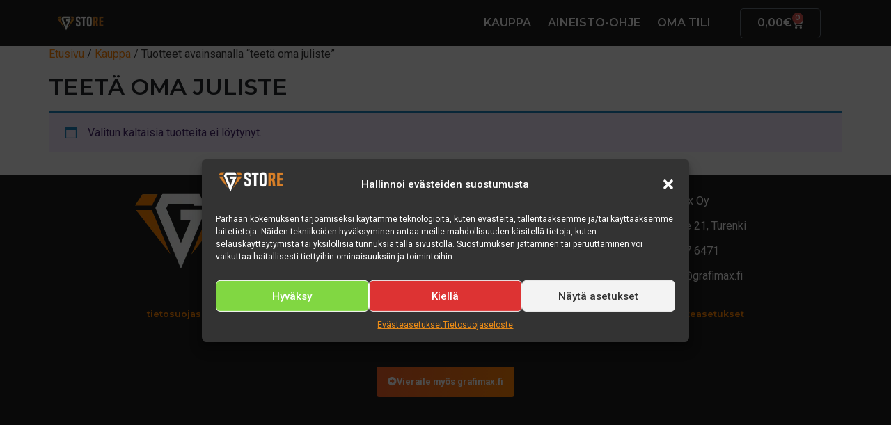

--- FILE ---
content_type: text/html; charset=UTF-8
request_url: https://www.gstore.fi/tuote-avainsana/teeta-oma-juliste/
body_size: 21922
content:
<!doctype html>
<html dir="ltr" lang="fi" prefix="og: https://ogp.me/ns#">
<head>
<meta charset="UTF-8">
<meta name="viewport" content="width=device-width, initial-scale=1">
<link rel="profile" href="https://gmpg.org/xfn/11">
<title>teetä oma juliste | Gstore.fi</title>
<style>img:is([sizes="auto" i], [sizes^="auto," i]) { contain-intrinsic-size: 3000px 1500px }</style>
<!-- All in One SEO 4.7.9.1 - aioseo.com -->
<meta name="robots" content="max-image-preview:large" />
<meta name="google-site-verification" content="FfulZZIJxp19j2wyMoySCW4HyESkYd4U3fAIjfq7qZw" />
<link rel="canonical" href="https://www.gstore.fi/tuote-avainsana/teeta-oma-juliste/" />
<meta name="generator" content="All in One SEO (AIOSEO) 4.7.9.1" />
<script type="application/ld+json" class="aioseo-schema">
{"@context":"https:\/\/schema.org","@graph":[{"@type":"BreadcrumbList","@id":"https:\/\/www.gstore.fi\/tuote-avainsana\/teeta-oma-juliste\/#breadcrumblist","itemListElement":[{"@type":"ListItem","@id":"https:\/\/www.gstore.fi\/#listItem","position":1,"name":"Home","item":"https:\/\/www.gstore.fi\/","nextItem":{"@type":"ListItem","@id":"https:\/\/www.gstore.fi\/tuote-avainsana\/teeta-oma-juliste\/#listItem","name":"teet\u00e4 oma juliste"}},{"@type":"ListItem","@id":"https:\/\/www.gstore.fi\/tuote-avainsana\/teeta-oma-juliste\/#listItem","position":2,"name":"teet\u00e4 oma juliste","previousItem":{"@type":"ListItem","@id":"https:\/\/www.gstore.fi\/#listItem","name":"Home"}}]},{"@type":"CollectionPage","@id":"https:\/\/www.gstore.fi\/tuote-avainsana\/teeta-oma-juliste\/#collectionpage","url":"https:\/\/www.gstore.fi\/tuote-avainsana\/teeta-oma-juliste\/","name":"teet\u00e4 oma juliste | Gstore.fi","inLanguage":"fi","isPartOf":{"@id":"https:\/\/www.gstore.fi\/#website"},"breadcrumb":{"@id":"https:\/\/www.gstore.fi\/tuote-avainsana\/teeta-oma-juliste\/#breadcrumblist"}},{"@type":"Organization","@id":"https:\/\/www.gstore.fi\/#organization","name":"Gstore.fi","description":"Painotuotteiden verkkokauppa","url":"https:\/\/www.gstore.fi\/","telephone":"+358413176471","numberOfEmployees":{"@type":"QuantitativeValue","minValue":0,"maxValue":10},"logo":{"@type":"ImageObject","url":"https:\/\/www.gstore.fi\/wp-content\/uploads\/2021\/10\/grafimaxICO.png","@id":"https:\/\/www.gstore.fi\/tuote-avainsana\/teeta-oma-juliste\/#organizationLogo","width":840,"height":674},"image":{"@id":"https:\/\/www.gstore.fi\/tuote-avainsana\/teeta-oma-juliste\/#organizationLogo"},"sameAs":["https:\/\/www.facebook.com\/profile.php?id=100063626914522"]},{"@type":"WebSite","@id":"https:\/\/www.gstore.fi\/#website","url":"https:\/\/www.gstore.fi\/","name":"Gstore.fi","description":"Painotuotteiden verkkokauppa","inLanguage":"fi","publisher":{"@id":"https:\/\/www.gstore.fi\/#organization"}}]}
</script>
<!-- All in One SEO -->
<link rel='dns-prefetch' href='//www.googletagmanager.com' />
<link rel="alternate" type="application/rss+xml" title="Gstore.fi &raquo; syöte" href="https://www.gstore.fi/feed/" />
<!-- <link rel='stylesheet' id='wp-block-library-css' href='https://www.gstore.fi/wp-includes/css/dist/block-library/style.min.css?ver=3640940e07526ce7cd976c81e6a825a9' media='all' /> -->
<link rel="stylesheet" type="text/css" href="//www.gstore.fi/wp-content/cache/wpfc-minified/95i92293/a15k7.css" media="all"/>
<style id='depicter-slider-style-inline-css'>
/*!***************************************************************************************************************************************************************************************************************************************!*\
!*** css ./node_modules/css-loader/dist/cjs.js??ruleSet[1].rules[3].use[1]!./node_modules/postcss-loader/dist/cjs.js??ruleSet[1].rules[3].use[2]!./node_modules/sass-loader/dist/cjs.js??ruleSet[1].rules[3].use[3]!./src/style.scss ***!
\***************************************************************************************************************************************************************************************************************************************/
/**
* The following styles get applied both on the front of your site
* and in the editor.
*
* Replace them with your own styles or remove the file completely.
*/
.wp-block-create-block-depicter {
background-color: #21759b;
color: #fff;
padding: 2px;
}
/*# sourceMappingURL=style-index.css.map*/
</style>
<style id='global-styles-inline-css'>
:root{--wp--preset--aspect-ratio--square: 1;--wp--preset--aspect-ratio--4-3: 4/3;--wp--preset--aspect-ratio--3-4: 3/4;--wp--preset--aspect-ratio--3-2: 3/2;--wp--preset--aspect-ratio--2-3: 2/3;--wp--preset--aspect-ratio--16-9: 16/9;--wp--preset--aspect-ratio--9-16: 9/16;--wp--preset--color--black: #000000;--wp--preset--color--cyan-bluish-gray: #abb8c3;--wp--preset--color--white: #ffffff;--wp--preset--color--pale-pink: #f78da7;--wp--preset--color--vivid-red: #cf2e2e;--wp--preset--color--luminous-vivid-orange: #ff6900;--wp--preset--color--luminous-vivid-amber: #fcb900;--wp--preset--color--light-green-cyan: #7bdcb5;--wp--preset--color--vivid-green-cyan: #00d084;--wp--preset--color--pale-cyan-blue: #8ed1fc;--wp--preset--color--vivid-cyan-blue: #0693e3;--wp--preset--color--vivid-purple: #9b51e0;--wp--preset--gradient--vivid-cyan-blue-to-vivid-purple: linear-gradient(135deg,rgba(6,147,227,1) 0%,rgb(155,81,224) 100%);--wp--preset--gradient--light-green-cyan-to-vivid-green-cyan: linear-gradient(135deg,rgb(122,220,180) 0%,rgb(0,208,130) 100%);--wp--preset--gradient--luminous-vivid-amber-to-luminous-vivid-orange: linear-gradient(135deg,rgba(252,185,0,1) 0%,rgba(255,105,0,1) 100%);--wp--preset--gradient--luminous-vivid-orange-to-vivid-red: linear-gradient(135deg,rgba(255,105,0,1) 0%,rgb(207,46,46) 100%);--wp--preset--gradient--very-light-gray-to-cyan-bluish-gray: linear-gradient(135deg,rgb(238,238,238) 0%,rgb(169,184,195) 100%);--wp--preset--gradient--cool-to-warm-spectrum: linear-gradient(135deg,rgb(74,234,220) 0%,rgb(151,120,209) 20%,rgb(207,42,186) 40%,rgb(238,44,130) 60%,rgb(251,105,98) 80%,rgb(254,248,76) 100%);--wp--preset--gradient--blush-light-purple: linear-gradient(135deg,rgb(255,206,236) 0%,rgb(152,150,240) 100%);--wp--preset--gradient--blush-bordeaux: linear-gradient(135deg,rgb(254,205,165) 0%,rgb(254,45,45) 50%,rgb(107,0,62) 100%);--wp--preset--gradient--luminous-dusk: linear-gradient(135deg,rgb(255,203,112) 0%,rgb(199,81,192) 50%,rgb(65,88,208) 100%);--wp--preset--gradient--pale-ocean: linear-gradient(135deg,rgb(255,245,203) 0%,rgb(182,227,212) 50%,rgb(51,167,181) 100%);--wp--preset--gradient--electric-grass: linear-gradient(135deg,rgb(202,248,128) 0%,rgb(113,206,126) 100%);--wp--preset--gradient--midnight: linear-gradient(135deg,rgb(2,3,129) 0%,rgb(40,116,252) 100%);--wp--preset--font-size--small: 13px;--wp--preset--font-size--medium: 20px;--wp--preset--font-size--large: 36px;--wp--preset--font-size--x-large: 42px;--wp--preset--font-family--inter: "Inter", sans-serif;--wp--preset--font-family--cardo: Cardo;--wp--preset--spacing--20: 0.44rem;--wp--preset--spacing--30: 0.67rem;--wp--preset--spacing--40: 1rem;--wp--preset--spacing--50: 1.5rem;--wp--preset--spacing--60: 2.25rem;--wp--preset--spacing--70: 3.38rem;--wp--preset--spacing--80: 5.06rem;--wp--preset--shadow--natural: 6px 6px 9px rgba(0, 0, 0, 0.2);--wp--preset--shadow--deep: 12px 12px 50px rgba(0, 0, 0, 0.4);--wp--preset--shadow--sharp: 6px 6px 0px rgba(0, 0, 0, 0.2);--wp--preset--shadow--outlined: 6px 6px 0px -3px rgba(255, 255, 255, 1), 6px 6px rgba(0, 0, 0, 1);--wp--preset--shadow--crisp: 6px 6px 0px rgba(0, 0, 0, 1);}:root { --wp--style--global--content-size: 800px;--wp--style--global--wide-size: 1200px; }:where(body) { margin: 0; }.wp-site-blocks > .alignleft { float: left; margin-right: 2em; }.wp-site-blocks > .alignright { float: right; margin-left: 2em; }.wp-site-blocks > .aligncenter { justify-content: center; margin-left: auto; margin-right: auto; }:where(.wp-site-blocks) > * { margin-block-start: 24px; margin-block-end: 0; }:where(.wp-site-blocks) > :first-child { margin-block-start: 0; }:where(.wp-site-blocks) > :last-child { margin-block-end: 0; }:root { --wp--style--block-gap: 24px; }:root :where(.is-layout-flow) > :first-child{margin-block-start: 0;}:root :where(.is-layout-flow) > :last-child{margin-block-end: 0;}:root :where(.is-layout-flow) > *{margin-block-start: 24px;margin-block-end: 0;}:root :where(.is-layout-constrained) > :first-child{margin-block-start: 0;}:root :where(.is-layout-constrained) > :last-child{margin-block-end: 0;}:root :where(.is-layout-constrained) > *{margin-block-start: 24px;margin-block-end: 0;}:root :where(.is-layout-flex){gap: 24px;}:root :where(.is-layout-grid){gap: 24px;}.is-layout-flow > .alignleft{float: left;margin-inline-start: 0;margin-inline-end: 2em;}.is-layout-flow > .alignright{float: right;margin-inline-start: 2em;margin-inline-end: 0;}.is-layout-flow > .aligncenter{margin-left: auto !important;margin-right: auto !important;}.is-layout-constrained > .alignleft{float: left;margin-inline-start: 0;margin-inline-end: 2em;}.is-layout-constrained > .alignright{float: right;margin-inline-start: 2em;margin-inline-end: 0;}.is-layout-constrained > .aligncenter{margin-left: auto !important;margin-right: auto !important;}.is-layout-constrained > :where(:not(.alignleft):not(.alignright):not(.alignfull)){max-width: var(--wp--style--global--content-size);margin-left: auto !important;margin-right: auto !important;}.is-layout-constrained > .alignwide{max-width: var(--wp--style--global--wide-size);}body .is-layout-flex{display: flex;}.is-layout-flex{flex-wrap: wrap;align-items: center;}.is-layout-flex > :is(*, div){margin: 0;}body .is-layout-grid{display: grid;}.is-layout-grid > :is(*, div){margin: 0;}body{padding-top: 0px;padding-right: 0px;padding-bottom: 0px;padding-left: 0px;}a:where(:not(.wp-element-button)){text-decoration: underline;}:root :where(.wp-element-button, .wp-block-button__link){background-color: #32373c;border-width: 0;color: #fff;font-family: inherit;font-size: inherit;line-height: inherit;padding: calc(0.667em + 2px) calc(1.333em + 2px);text-decoration: none;}.has-black-color{color: var(--wp--preset--color--black) !important;}.has-cyan-bluish-gray-color{color: var(--wp--preset--color--cyan-bluish-gray) !important;}.has-white-color{color: var(--wp--preset--color--white) !important;}.has-pale-pink-color{color: var(--wp--preset--color--pale-pink) !important;}.has-vivid-red-color{color: var(--wp--preset--color--vivid-red) !important;}.has-luminous-vivid-orange-color{color: var(--wp--preset--color--luminous-vivid-orange) !important;}.has-luminous-vivid-amber-color{color: var(--wp--preset--color--luminous-vivid-amber) !important;}.has-light-green-cyan-color{color: var(--wp--preset--color--light-green-cyan) !important;}.has-vivid-green-cyan-color{color: var(--wp--preset--color--vivid-green-cyan) !important;}.has-pale-cyan-blue-color{color: var(--wp--preset--color--pale-cyan-blue) !important;}.has-vivid-cyan-blue-color{color: var(--wp--preset--color--vivid-cyan-blue) !important;}.has-vivid-purple-color{color: var(--wp--preset--color--vivid-purple) !important;}.has-black-background-color{background-color: var(--wp--preset--color--black) !important;}.has-cyan-bluish-gray-background-color{background-color: var(--wp--preset--color--cyan-bluish-gray) !important;}.has-white-background-color{background-color: var(--wp--preset--color--white) !important;}.has-pale-pink-background-color{background-color: var(--wp--preset--color--pale-pink) !important;}.has-vivid-red-background-color{background-color: var(--wp--preset--color--vivid-red) !important;}.has-luminous-vivid-orange-background-color{background-color: var(--wp--preset--color--luminous-vivid-orange) !important;}.has-luminous-vivid-amber-background-color{background-color: var(--wp--preset--color--luminous-vivid-amber) !important;}.has-light-green-cyan-background-color{background-color: var(--wp--preset--color--light-green-cyan) !important;}.has-vivid-green-cyan-background-color{background-color: var(--wp--preset--color--vivid-green-cyan) !important;}.has-pale-cyan-blue-background-color{background-color: var(--wp--preset--color--pale-cyan-blue) !important;}.has-vivid-cyan-blue-background-color{background-color: var(--wp--preset--color--vivid-cyan-blue) !important;}.has-vivid-purple-background-color{background-color: var(--wp--preset--color--vivid-purple) !important;}.has-black-border-color{border-color: var(--wp--preset--color--black) !important;}.has-cyan-bluish-gray-border-color{border-color: var(--wp--preset--color--cyan-bluish-gray) !important;}.has-white-border-color{border-color: var(--wp--preset--color--white) !important;}.has-pale-pink-border-color{border-color: var(--wp--preset--color--pale-pink) !important;}.has-vivid-red-border-color{border-color: var(--wp--preset--color--vivid-red) !important;}.has-luminous-vivid-orange-border-color{border-color: var(--wp--preset--color--luminous-vivid-orange) !important;}.has-luminous-vivid-amber-border-color{border-color: var(--wp--preset--color--luminous-vivid-amber) !important;}.has-light-green-cyan-border-color{border-color: var(--wp--preset--color--light-green-cyan) !important;}.has-vivid-green-cyan-border-color{border-color: var(--wp--preset--color--vivid-green-cyan) !important;}.has-pale-cyan-blue-border-color{border-color: var(--wp--preset--color--pale-cyan-blue) !important;}.has-vivid-cyan-blue-border-color{border-color: var(--wp--preset--color--vivid-cyan-blue) !important;}.has-vivid-purple-border-color{border-color: var(--wp--preset--color--vivid-purple) !important;}.has-vivid-cyan-blue-to-vivid-purple-gradient-background{background: var(--wp--preset--gradient--vivid-cyan-blue-to-vivid-purple) !important;}.has-light-green-cyan-to-vivid-green-cyan-gradient-background{background: var(--wp--preset--gradient--light-green-cyan-to-vivid-green-cyan) !important;}.has-luminous-vivid-amber-to-luminous-vivid-orange-gradient-background{background: var(--wp--preset--gradient--luminous-vivid-amber-to-luminous-vivid-orange) !important;}.has-luminous-vivid-orange-to-vivid-red-gradient-background{background: var(--wp--preset--gradient--luminous-vivid-orange-to-vivid-red) !important;}.has-very-light-gray-to-cyan-bluish-gray-gradient-background{background: var(--wp--preset--gradient--very-light-gray-to-cyan-bluish-gray) !important;}.has-cool-to-warm-spectrum-gradient-background{background: var(--wp--preset--gradient--cool-to-warm-spectrum) !important;}.has-blush-light-purple-gradient-background{background: var(--wp--preset--gradient--blush-light-purple) !important;}.has-blush-bordeaux-gradient-background{background: var(--wp--preset--gradient--blush-bordeaux) !important;}.has-luminous-dusk-gradient-background{background: var(--wp--preset--gradient--luminous-dusk) !important;}.has-pale-ocean-gradient-background{background: var(--wp--preset--gradient--pale-ocean) !important;}.has-electric-grass-gradient-background{background: var(--wp--preset--gradient--electric-grass) !important;}.has-midnight-gradient-background{background: var(--wp--preset--gradient--midnight) !important;}.has-small-font-size{font-size: var(--wp--preset--font-size--small) !important;}.has-medium-font-size{font-size: var(--wp--preset--font-size--medium) !important;}.has-large-font-size{font-size: var(--wp--preset--font-size--large) !important;}.has-x-large-font-size{font-size: var(--wp--preset--font-size--x-large) !important;}.has-inter-font-family{font-family: var(--wp--preset--font-family--inter) !important;}.has-cardo-font-family{font-family: var(--wp--preset--font-family--cardo) !important;}
:root :where(.wp-block-pullquote){font-size: 1.5em;line-height: 1.6;}
</style>
<!-- <link rel='stylesheet' id='pewc-dropzone-basic-css' href='https://www.gstore.fi/wp-content/plugins/product-extras-for-woocommerce/assets/css/basic.min.css?ver=3.24.3' media='all' /> -->
<!-- <link rel='stylesheet' id='pewc-dropzone-css' href='https://www.gstore.fi/wp-content/plugins/product-extras-for-woocommerce/assets/css/dropzone.min.css?ver=3.24.3' media='all' /> -->
<!-- <link rel='stylesheet' id='dashicons-css' href='https://www.gstore.fi/wp-includes/css/dashicons.min.css?ver=3640940e07526ce7cd976c81e6a825a9' media='all' /> -->
<!-- <link rel='stylesheet' id='pewc-style-css' href='https://www.gstore.fi/wp-content/plugins/product-extras-for-woocommerce/assets/css/style.css?ver=3.24.3' media='all' /> -->
<link rel="stylesheet" type="text/css" href="//www.gstore.fi/wp-content/cache/wpfc-minified/lyxehvz5/a0m4p.css" media="all"/>
<style id='pewc-style-inline-css'>
ul.pewc-product-extra-groups label {
font-weight: normal !important
}
.pewc-preset-style .child-product-wrapper {
-webkit-justify-content: space-around;
justify-content: space-around
}
.pewc-item-field-wrapper label {
cursor: pointer
}
.pewc-preset-style .pewc-radio-images-wrapper,
.pewc-preset-style .pewc-checkboxes-images-wrapper {
-webkit-justify-content: space-between;
justify-content: space-between
}
.pewc-preset-style .pewc-radio-list-wrapper .pewc-radio-wrapper,
.pewc-preset-style .pewc-checkboxes-list-wrapper .pewc-checkbox-wrapper {
position: relative;
}
.pewc-preset-style .pewc-item-products input[type=number].pewc-child-quantity-field.pewc-independent-quantity-field {
margin-top: 0
}
.pewc-preset-style input[type=number].pewc-child-quantity-field {
margin-left: 0
}
.pewc-product-extra-groups .dd-options li {
margin-bottom: 0
}
.pewc-product-extra-groups .dd-options li a,
.pewc-product-extra-groups .dd-selected {
padding: 1em
}
.pewc-product-extra-groups .dd-pointer {
right: 1em
}
.pewc-product-extra-groups .dd-pointer:after {
content: "";
width: 0.8em;
height: 0.5em;
background-color: var(--select-arrow);
clip-path: polygon(100% 0%, 0 0%, 50% 100%);
}
p.pewc-description {
margin-top: 1em
}
.pewc-style-shadow .pewc-item {
padding: 2em;
margin-bottom: 3em;
box-shadow: 0px 23px 56px #f1f1f1;
background: transparent;
border: 2px solid #f7f7f7;
border-radius: 0.5em;
transition: 0.3s box-shadow
}
.pewc-style-shadow .pewc-groups-standard .pewc-item {
width: 95%;
}
.pewc-preset-style .pewc-checkbox-form-label,
.pewc-preset-style .pewc-radio-form-label,
.pewc-preset-style .pewc-item-field-wrapper,
.pewc-preset-style .pewc-item-checkbox label {
display: block;
position: relative;
margin-bottom: 12px;
cursor: pointer;
-webkit-user-select: none;
-moz-user-select: none;
-ms-user-select: none;
user-select: none;
}
.pewc-preset-style .has-enhanced-tooltip .pewc-item-field-wrapper {
cursor: auto;
}
.pewc-preset-style .has-enhanced-tooltip span.pewc-tooltip-button {
color: rgba( 33,150,243, 1 );
}
.pewc-preset-style .has-enhanced-tooltip span.pewc-tooltip-button:hover {
color: inherit;
}
.pewc-preset-style .pewc-checkbox-form-label label,
.pewc-preset-style .pewc-radio-form-label label,
.pewc-preset-style .pewc-option-list .pewc-item-field-wrapper label,
.pewc-preset-style .pewc-checkboxes-list-desc-wrapper,
.pewc-preset-style .pewc-radio-list-desc-wrapper,
.pewc-preset-style .pewc-option-list td label {
padding-left: 35px;
}
.pewc-preset-style label.pewc-field-label {
padding-left: 0
}
.pewc-preset-style .pewc-checkbox-form-label input,
.pewc-preset-style .pewc-radio-form-label input,
.pewc-preset-style .pewc-item-field-wrapper input[type="checkbox"],
.pewc-preset-style .pewc-item-field-wrapper input[type="radio"],
.pewc-preset-style input[type="checkbox"].pewc-form-field,
.pewc-preset-style input[type="checkbox"].pewc-checkbox-form-field,
.pewc-preset-style input[type="radio"].pewc-radio-form-field {
position: absolute;
opacity: 0;
cursor: pointer;
height: 0;
width: 0;
}
.pewc-preset-style .pewc-checkbox-form-label span.pewc-theme-element,
.pewc-preset-style .pewc-radio-form-label span.pewc-theme-element,
.pewc-preset-style .pewc-item-field-wrapper span.pewc-theme-element,
.pewc-preset-style .pewc-item-checkbox span.pewc-theme-element,
.pewc-preset-style .pewc-checkbox-wrapper span.pewc-theme-element,
.pewc-preset-style .pewc-radio-wrapper span.pewc-theme-element {
content: "";
position: absolute;
top: 0;
left: 0;
height: 25px;
width: 25px;
background: #eee;
cursor: pointer
}
.pewc-style-colour .pewc-checkbox-form-label span.pewc-theme-element,
.pewc-style-colour .pewc-radio-form-label span.pewc-theme-element,
.pewc-style-colour .pewc-item-field-wrapper span.pewc-theme-element,
.pewc-style-colour .pewc-item-checkbox span.pewc-theme-element,
.pewc-style-colour .pewc-checkbox-wrapper span.pewc-theme-element,
.pewc-style-colour .pewc-radio-wrapper span.pewc-theme-element {
background: rgba( 33,150,243, 0.2 );
}
.pewc-preset-style .pewc-item-field-wrapper .pewc-checkboxes-list-wrapper span.pewc-theme-element,
.pewc-preset-style .pewc-item-field-wrapper .pewc-radio-list-wrapper span.pewc-theme-element,
.pewc-style-colour .pewc-checkbox-wrapper span.pewc-theme-element {
top: 50%;
transform: translateY( -50% )
}
.pewc-preset-style .pewc-radio-form-label span.pewc-theme-element,
.pewc-preset-style .pewc-radio-list-label-wrapper span.pewc-theme-element,
.pewc-preset-style .pewc-radio-wrapper span.pewc-theme-element {
border-radius: 50%
}
.pewc-preset-style .pewc-checkbox-form-label span.pewc-theme-element:hover,
.pewc-preset-style .pewc-radio-form-label span.pewc-theme-element:hover,
.pewc-preset-style .pewc-item-field-wrapper span.pewc-theme-element:hover,
.pewc-preset-style .pewc-item-checkbox span.pewc-theme-element:hover,
.pewc-style-colour .pewc-checkbox-wrapper span.pewc-theme-element:hover,
.pewc-style-colour .pewc-radio-wrapper span.pewc-theme-element:hover {
background: #ddd;
transition: background 0.2s;
}
.pewc-style-colour .pewc-checkbox-form-label span.pewc-theme-element:hover,
.pewc-style-colour .pewc-radio-form-label span.pewc-theme-element:hover,
.pewc-style-colour .pewc-item-field-wrapper span.pewc-theme-element:hover,
.pewc-style-colour .pewc-item-checkbox span.pewc-theme-element:hover,
.pewc-style-colour .pewc-checkbox-wrapper span.pewc-theme-element:hover,
.pewc-style-colour .pewc-radio-wrapper span.pewc-theme-element:hover {
background: rgba( 33,150,243, 0.4 );
}
.pewc-preset-style .pewc-checkbox-form-label input:checked ~ span.pewc-theme-element,
.pewc-preset-style .pewc-radio-form-label input:checked ~ span.pewc-theme-element,
.pewc-preset-style .pewc-item-field-wrapper input:checked ~ span.pewc-theme-element,
.pewc-preset-style .pewc-item-checkbox input:checked ~ span.pewc-theme-element,
.pewc-preset-style .pewc-checkbox-wrapper input:checked ~ span.pewc-theme-element,
.pewc-preset-style .pewc-radio-wrapper input:checked ~ span.pewc-theme-element {
background: #2196F3;
}
.pewc-preset-style span.pewc-theme-element:after {
content: "";
position: absolute;
display: none;
}
.pewc-preset-style .pewc-checkbox-form-label input:checked ~ span.pewc-theme-element:after,
.pewc-preset-style .pewc-radio-form-label input:checked ~ span.pewc-theme-element:after,
.pewc-preset-style .pewc-item-field-wrapper input:checked ~ span.pewc-theme-element:after,
.pewc-preset-style .pewc-item-checkbox input:checked ~ span.pewc-theme-element:after,
.pewc-preset-style .pewc-checkbox-wrapper input:checked ~ span.pewc-theme-element:after,
.pewc-preset-style .pewc-radio-wrapper input:checked ~ span.pewc-theme-element:after {
display: block;
}
.pewc-preset-style .pewc-checkbox-form-label span.pewc-theme-element:after,
.pewc-preset-style .pewc-item-field-wrapper span.pewc-theme-element:after,
.pewc-preset-style .pewc-item-checkbox span.pewc-theme-element:after,
.pewc-preset-style .pewc-checkbox-wrapper span.pewc-theme-element:after,
.pewc-preset-style .pewc-radio-wrapper span.pewc-theme-element:after {
left: 9px;
top: 5px;
width: 5px;
height: 10px;
border: solid white;
border-width: 0 3px 3px 0;
-webkit-transform: rotate(45deg);
-ms-transform: rotate(45deg);
transform: rotate(45deg);
}
.pewc-preset-style .pewc-radio-form-label span.pewc-theme-element:after,
.pewc-preset-style .pewc-radio-list-label-wrapper span.pewc-theme-element:after {
top: 7px;
left: 7px;
width: 8px;
height: 8px;
border-radius: 50%;
background: white;
}
.pewc-preset-style .pewc-radio-image-wrapper,
.pewc-preset-style .pewc-checkbox-image-wrapper {
border: 2px solid #eee;
padding: 0.5em;
position: relative
}
.pewc-preset-style .pewc-item-products-radio .pewc-theme-element,
.pewc-preset-style .pewc-item-products-checkboxes .pewc-theme-element,
.pewc-preset-style .pewc-item-image_swatch .pewc-theme-element {
display: none
}
.pewc-preset-style.pewc-show-inputs .pewc-item-products-radio .checked .pewc-theme-element,
.pewc-preset-style.pewc-show-inputs .pewc-item-products-checkboxes .checked .pewc-theme-element,
.pewc-preset-style.pewc-show-inputs .pewc-item-image_swatch .checked .pewc-theme-element {
display: block;
top: 2px;
left: 2px
}
.pewc-preset-style.pewc-show-inputs .pewc-radio-image-wrapper,
.pewc-preset-style.pewc-show-inputs .pewc-checkbox-image-wrapper {
border-width: 4px
}
.pewc-preset-style .pewc-item[not:.pewc-circular-swatches] .pewc-radio-image-wrapper.checked,
.pewc-preset-style .pewc-item[not:.pewc-circular-swatches] .pewc-radio-image-wrapper:not(.pewc-checkbox-disabled):hover,
.pewc-preset-style .pewc-item[not:.pewc-circular-swatches] .pewc-checkbox-image-wrapper.checked,
.pewc-preset-style .child-product-wrapper:not(.pewc-column-wrapper) .pewc-checkbox-image-wrapper:not(.pewc-checkbox-disabled):hover {
border: 2px solid #2196F3
}
.pewc-preset-style .pewc-radio-image-wrapper label input:checked + img,
.pewc-preset-style .pewc-checkbox-image-wrapper label input:checked + img {
border: 0
}
.pewc-preset-style .pewc-item-image_swatch .pewc-checkboxes-images-wrapper .pewc-checkbox-image-wrapper,
.pewc-preset-style ul.pewc-product-extra-groups .pewc-item-image_swatch.pewc-item label,
.pewc-preset-style .pewc-item-products .child-product-wrapper:not(.pewc-column-wrapper) .pewc-checkbox-image-wrapper,
.pewc-preset-style .pewc-item-products .child-product-wrapper .pewc-radio-image-wrapper,
.pewc-preset-style ul.pewc-product-extra-groups .pewc-item-products.pewc-item label {
display: -webkit-flex !important;
display: flex !important;
-webkit-flex-direction: column;
flex-direction: column;
}
.pewc-quantity-layout-grid .pewc-preset-style .pewc-checkbox-desc-wrapper,
.pewc-quantity-layout-grid .pewc-preset-style .pewc-radio-desc-wrapper {
margin-top: auto;
}
.pewc-preset-style .products-quantities-independent:not(.pewc-column-wrapper) .pewc-checkbox-desc-wrapper,
.pewc-preset-style .products-quantities-independent:not(.pewc-column-wrapper) .pewc-radio-desc-wrapper {
display: grid;
grid-template-columns: 80px 1fr;
-webkit-align-items: center;
align-items: center
}
.pewc-preset-style .pewc-text-swatch .pewc-checkbox-form-label:hover,
.pewc-preset-style .pewc-text-swatch .pewc-radio-form-label:hover {
border-color: #2196F3;
}
.pewc-preset-style .pewc-text-swatch .pewc-checkbox-form-label.active-swatch,
.pewc-preset-style .pewc-text-swatch .pewc-radio-form-label.active-swatch {
border-color: #2196F3;
background: #2196F3;
color: #fff;
}
.pewc-range-slider {
color: #2196F3;
}
.pewc-preset-style .wp-color-result-text {
background-color: #f1f1f1;
/* padding: 0.5em 1em; */
}
.pewc-preset-style .pewc-item-field-wrapper .wp-color-result {
padding-left: 3em !important;
font-size: inherit !important;
}
.pewc-preset-style .pewc-item input[type=number],
.pewc-preset-style .pewc-item input[type=text],
.pewc-preset-style .pewc-item textarea {
padding: 0.5em 1em;
background-color: #f7f7f7;
outline: 0;
border: 0;
-webkit-appearance: none;
box-sizing: border-box;
font-weight: normal;
box-shadow: none;
}
.pewc-style-simple .pewc-item input[type=number],
.pewc-style-simple .pewc-item input[type=text],
.pewc-style-simple .pewc-item textarea {
background: none;
border: 1px solid #ccc
}
.pewc-style-colour .pewc-item input[type=number],
.pewc-style-colour .pewc-item input[type=text],
.pewc-style-colour .pewc-item textarea {
background: rgba( 33,150,243, 0.1 );
}
.pewc-preset-style input[type=number]:focus,
.pewc-preset-style input[type=text]:focus,
.pewc-preset-style textarea:focus {
border: 1px solid rgba( 33,150,243, 0.2 );
}
.pewc-style-colour .dropzone {
border-color: #2196F3;
background: rgba( 33,150,243, 0.1 )
}
.pewc-select-wrapper select {
background-color: transparent;
border: none;
padding: 0 1em 0 0;
margin: 0;
width: 100%;
font-family: inherit;
font-size: inherit;
cursor: inherit;
line-height: inherit;
outline: none
}
.pewc-select-wrapper {
width: 100%;
border: 2px solid #eee;
border-radius: 0;
padding: 0.75em 0.75em;
cursor: pointer;
line-height: 1.1;
background-color: #fff
}
.pewc-preset-style .select2-container--default .select2-selection--single {
border: 2px solid #eee;
border-radius: 0;
}
.pewc-preset-style .select2-container .select2-selection--single {
height: auto;
padding: 0.5em;
}
.pewc-preset-style .select2-container--default .select2-selection--single .select2-selection__arrow {
top: 50%;
transform: translateY(-50%);
}
.pewc-preset-style .dd-select {
border: 2px solid #eee;
background: white !important
}
.pewc-style-rounded .pewc-item-field-wrapper span.pewc-theme-element {
border-radius: 0.5em
}
.pewc-preset-style.pewc-style-rounded .pewc-radio-form-label span.pewc-theme-element,
.pewc-preset-style.pewc-style-rounded .pewc-radio-list-label-wrapper span.pewc-theme-element {
border-radius: 50%
}
.pewc-style-rounded input[type=number],
.pewc-style-rounded input[type=text],
.pewc-style-rounded textarea,
.pewc-style-rounded .pewc-radio-image-wrapper,
.pewc-style-rounded .pewc-checkbox-image-wrapper,
.pewc-style-rounded .pewc-select-wrapper,
.pewc-style-rounded .dd-select,
.pewc-style-rounded .dd-options,
.pewc-style-rounded .dropzone {
border-radius: 1em
}
.pewc-preset-style .pewc-groups-tabs .pewc-group-wrap {
background: none;
padding: 2em 2em 1em;
margin-bottom: 1em;
border: 1px solid #eee
}
.pewc-style-colour .pewc-groups-tabs .pewc-group-wrap {
border: 1px solid rgba( 33,150,243, 0.1 );
}
.pewc-style-rounded .pewc-groups-tabs .pewc-group-wrap {
border-radius: 1em;
border-top-left-radius: 0
}
.pewc-preset-style .pewc-tabs-wrapper .pewc-tab {
background: #f1f1f1;
border: 1px solid #f1f1f1;
border-bottom: 1px solid #fff;
margin-bottom: -1px;
transition: 0.3s background
}
.pewc-style-rounded .pewc-tabs-wrapper .pewc-tab {
border-top-right-radius: 0.5em;
border-top-left-radius: 0.5em;
}
.pewc-preset-style .pewc-tabs-wrapper .pewc-tab:hover {
background: #ddd;
}
.pewc-style-colour .pewc-tabs-wrapper .pewc-tab {
background: rgba( 33,150,243, 0.1 );
border: 1px solid rgba( 33,150,243, 0.1 );
border-bottom: 0;
}
.pewc-style-colour .pewc-tabs-wrapper .pewc-tab:hover {
background: rgba( 33,150,243, 0.2 );
}
.pewc-preset-style .pewc-tabs-wrapper .pewc-tab.active-tab,
.pewc-style-colour .pewc-tabs-wrapper .pewc-tab.active-tab {
background: #fff;
border-bottom-color: #fff
}
.pewc-preset-style .pewc-groups-accordion .pewc-group-wrap.group-active .pewc-group-content-wrapper {
padding: 2em 0;
background: none
}
.pewc-preset-style .pewc-groups-accordion .pewc-group-wrap h3 {
background: #eee;
}
.pewc-style-colour .pewc-groups-accordion .pewc-group-wrap h3 {
background: rgba( 33,150,243, 0.1 );
}
.pewc-style-colour .pewc-steps-wrapper .pewc-tab,
.pewc-style-colour .pewc-groups-accordion .pewc-group-wrap h3 {
background: rgba( 33,150,243, 0.1 );
}
.pewc-style-colour .pewc-steps-wrapper .pewc-tab:after,
.pewc-style-colour .pewc-groups-accordion .pewc-group-wrap h3 {
border-left-color: rgba( 33,150,243, 0.1 );
}
.pewc-style-colour .pewc-steps-wrapper .pewc-tab.active-tab,
.pewc-style-colour .pewc-groups-accordion .pewc-group-wrap.group-active h3 {
background: rgba( 33,150,243, 0.2 );
}
.pewc-style-colour .pewc-steps-wrapper .pewc-tab.active-tab:after,
.pewc-style-colour .pewc-groups-accordion .pewc-group-wrap.group-active h3 {
border-left-color: rgba( 33,150,243, 0.2 );
}
/* Add-Ons Ultimate character counter */
.pewc-text-counter-container {float:right; margin-top: 1em;}
.pewc-text-counter-container .pewc-current-count.error { color:#ff0000; }
tr td .pewc-text-counter-container {float:none;}
</style>
<!-- <link rel='stylesheet' id='pewc-tooltipster-style-css' href='https://www.gstore.fi/wp-content/plugins/product-extras-for-woocommerce/assets/css/tooltipster.bundle.min.css?ver=3.24.3' media='all' /> -->
<!-- <link rel='stylesheet' id='pewc-tooltipster-shadow-css' href='https://www.gstore.fi/wp-content/plugins/product-extras-for-woocommerce/assets/css/tooltipster-sideTip-shadow.min.css?ver=3.24.3' media='all' /> -->
<!-- <link rel='stylesheet' id='wcpauau-style-css' href='https://www.gstore.fi/wp-content/plugins/wcpau-advanced-uploads/assets/css/wcpauau-style.css?ver=1.2.8' media='all' /> -->
<!-- <link rel='stylesheet' id='cropper-style-css' href='https://www.gstore.fi/wp-content/plugins/wcpau-advanced-uploads/assets/css/cropper.min.css?ver=1.2.8' media='all' /> -->
<!-- <link rel='stylesheet' id='woocommerce-layout-css' href='https://www.gstore.fi/wp-content/plugins/woocommerce/assets/css/woocommerce-layout.css?ver=9.7.0' media='all' /> -->
<link rel="stylesheet" type="text/css" href="//www.gstore.fi/wp-content/cache/wpfc-minified/qtjdk5tt/a0m47.css" media="all"/>
<!-- <link rel='stylesheet' id='woocommerce-smallscreen-css' href='https://www.gstore.fi/wp-content/plugins/woocommerce/assets/css/woocommerce-smallscreen.css?ver=9.7.0' media='only screen and (max-width: 768px)' /> -->
<link rel="stylesheet" type="text/css" href="//www.gstore.fi/wp-content/cache/wpfc-minified/99oqxz1u/a0m47.css" media="only screen and (max-width: 768px)"/>
<!-- <link rel='stylesheet' id='woocommerce-general-css' href='https://www.gstore.fi/wp-content/plugins/woocommerce/assets/css/woocommerce.css?ver=9.7.0' media='all' /> -->
<link rel="stylesheet" type="text/css" href="//www.gstore.fi/wp-content/cache/wpfc-minified/321xligm/a0m47.css" media="all"/>
<style id='woocommerce-inline-inline-css'>
.woocommerce form .form-row .required { visibility: visible; }
</style>
<!-- <link rel='stylesheet' id='cmplz-general-css' href='https://www.gstore.fi/wp-content/plugins/complianz-gdpr/assets/css/cookieblocker.min.css?ver=1740553192' media='all' /> -->
<!-- <link rel='stylesheet' id='brands-styles-css' href='https://www.gstore.fi/wp-content/plugins/woocommerce/assets/css/brands.css?ver=9.7.0' media='all' /> -->
<!-- <link rel='stylesheet' id='hello-elementor-css' href='https://www.gstore.fi/wp-content/themes/hello-elementor/style.min.css?ver=3.3.0' media='all' /> -->
<!-- <link rel='stylesheet' id='hello-elementor-theme-style-css' href='https://www.gstore.fi/wp-content/themes/hello-elementor/theme.min.css?ver=3.3.0' media='all' /> -->
<!-- <link rel='stylesheet' id='hello-elementor-header-footer-css' href='https://www.gstore.fi/wp-content/themes/hello-elementor/header-footer.min.css?ver=3.3.0' media='all' /> -->
<!-- <link rel='stylesheet' id='elementor-frontend-css' href='https://www.gstore.fi/wp-content/uploads/elementor/css/custom-frontend.min.css?ver=1740553777' media='all' /> -->
<link rel="stylesheet" type="text/css" href="//www.gstore.fi/wp-content/cache/wpfc-minified/kc4gpdwf/a0m47.css" media="all"/>
<link rel='stylesheet' id='elementor-post-15-css' href='https://www.gstore.fi/wp-content/uploads/elementor/css/post-15.css?ver=1740553777' media='all' />
<!-- <link rel='stylesheet' id='widget-image-css' href='https://www.gstore.fi/wp-content/plugins/elementor/assets/css/widget-image.min.css?ver=3.27.6' media='all' /> -->
<!-- <link rel='stylesheet' id='widget-nav-menu-css' href='https://www.gstore.fi/wp-content/uploads/elementor/css/custom-pro-widget-nav-menu.min.css?ver=1740553777' media='all' /> -->
<!-- <link rel='stylesheet' id='widget-woocommerce-menu-cart-css' href='https://www.gstore.fi/wp-content/uploads/elementor/css/custom-pro-widget-woocommerce-menu-cart.min.css?ver=1740553777' media='all' /> -->
<!-- <link rel='stylesheet' id='widget-text-editor-css' href='https://www.gstore.fi/wp-content/plugins/elementor/assets/css/widget-text-editor.min.css?ver=3.27.6' media='all' /> -->
<!-- <link rel='stylesheet' id='widget-social-icons-css' href='https://www.gstore.fi/wp-content/plugins/elementor/assets/css/widget-social-icons.min.css?ver=3.27.6' media='all' /> -->
<!-- <link rel='stylesheet' id='e-apple-webkit-css' href='https://www.gstore.fi/wp-content/uploads/elementor/css/custom-apple-webkit.min.css?ver=1740553777' media='all' /> -->
<!-- <link rel='stylesheet' id='widget-icon-list-css' href='https://www.gstore.fi/wp-content/uploads/elementor/css/custom-widget-icon-list.min.css?ver=1740553777' media='all' /> -->
<!-- <link rel='stylesheet' id='widget-spacer-css' href='https://www.gstore.fi/wp-content/plugins/elementor/assets/css/widget-spacer.min.css?ver=3.27.6' media='all' /> -->
<!-- <link rel='stylesheet' id='widget-heading-css' href='https://www.gstore.fi/wp-content/plugins/elementor/assets/css/widget-heading.min.css?ver=3.27.6' media='all' /> -->
<!-- <link rel='stylesheet' id='widget-form-css' href='https://www.gstore.fi/wp-content/plugins/elementor-pro/assets/css/widget-form.min.css?ver=3.27.4' media='all' /> -->
<!-- <link rel='stylesheet' id='e-animation-slideInRight-css' href='https://www.gstore.fi/wp-content/plugins/elementor/assets/lib/animations/styles/slideInRight.min.css?ver=3.27.6' media='all' /> -->
<!-- <link rel='stylesheet' id='e-popup-css' href='https://www.gstore.fi/wp-content/plugins/elementor-pro/assets/css/conditionals/popup.min.css?ver=3.27.4' media='all' /> -->
<!-- <link rel='stylesheet' id='elementor-icons-css' href='https://www.gstore.fi/wp-content/plugins/elementor/assets/lib/eicons/css/elementor-icons.min.css?ver=5.35.0' media='all' /> -->
<link rel="stylesheet" type="text/css" href="//www.gstore.fi/wp-content/cache/wpfc-minified/8w3lbbtr/a0m4p.css" media="all"/>
<link rel='stylesheet' id='elementor-post-30-css' href='https://www.gstore.fi/wp-content/uploads/elementor/css/post-30.css?ver=1740553778' media='all' />
<link rel='stylesheet' id='elementor-post-48-css' href='https://www.gstore.fi/wp-content/uploads/elementor/css/post-48.css?ver=1740553778' media='all' />
<link rel='stylesheet' id='elementor-post-348-css' href='https://www.gstore.fi/wp-content/uploads/elementor/css/post-348.css?ver=1740553778' media='all' />
<link rel='stylesheet' id='hello-elementor-child-style-css' href='https://www.gstore.fi/wp-content/themes/hello-theme-child-master/style.css?ver=1.0.0' media='all' />
<link rel='stylesheet' id='google-fonts-1-css' href='https://fonts.googleapis.com/css?family=Montserrat%3A100%2C100italic%2C200%2C200italic%2C300%2C300italic%2C400%2C400italic%2C500%2C500italic%2C600%2C600italic%2C700%2C700italic%2C800%2C800italic%2C900%2C900italic%7CRoboto+Condensed%3A100%2C100italic%2C200%2C200italic%2C300%2C300italic%2C400%2C400italic%2C500%2C500italic%2C600%2C600italic%2C700%2C700italic%2C800%2C800italic%2C900%2C900italic%7CRoboto%3A100%2C100italic%2C200%2C200italic%2C300%2C300italic%2C400%2C400italic%2C500%2C500italic%2C600%2C600italic%2C700%2C700italic%2C800%2C800italic%2C900%2C900italic&#038;display=auto&#038;ver=3640940e07526ce7cd976c81e6a825a9' media='all' />
<!-- <link rel='stylesheet' id='elementor-icons-shared-0-css' href='https://www.gstore.fi/wp-content/plugins/elementor/assets/lib/font-awesome/css/fontawesome.min.css?ver=5.15.3' media='all' /> -->
<!-- <link rel='stylesheet' id='elementor-icons-fa-solid-css' href='https://www.gstore.fi/wp-content/plugins/elementor/assets/lib/font-awesome/css/solid.min.css?ver=5.15.3' media='all' /> -->
<!-- <link rel='stylesheet' id='elementor-icons-fa-brands-css' href='https://www.gstore.fi/wp-content/plugins/elementor/assets/lib/font-awesome/css/brands.min.css?ver=5.15.3' media='all' /> -->
<link rel="stylesheet" type="text/css" href="//www.gstore.fi/wp-content/cache/wpfc-minified/338ki6ir/a0m45.css" media="all"/>
<link rel="preconnect" href="https://fonts.gstatic.com/" crossorigin><script src='//www.gstore.fi/wp-content/cache/wpfc-minified/ldulekp3/a0m47.js' type="text/javascript"></script>
<!-- <script src="https://www.gstore.fi/wp-includes/js/jquery/jquery.min.js?ver=3.7.1" id="jquery-core-js"></script> -->
<!-- <script src="https://www.gstore.fi/wp-includes/js/jquery/jquery-migrate.min.js?ver=3.4.1" id="jquery-migrate-js"></script> -->
<!-- <script src="https://www.gstore.fi/wp-content/plugins/woocommerce/assets/js/jquery-blockui/jquery.blockUI.min.js?ver=2.7.0-wc.9.7.0" id="jquery-blockui-js" data-wp-strategy="defer"></script> -->
<!-- <script src="https://www.gstore.fi/wp-includes/js/jquery/ui/core.min.js?ver=1.13.3" id="jquery-ui-core-js"></script> -->
<!-- <script src="https://www.gstore.fi/wp-includes/js/jquery/ui/datepicker.min.js?ver=1.13.3" id="jquery-ui-datepicker-js"></script> -->
<script id="jquery-ui-datepicker-js-after">
jQuery(function(jQuery){jQuery.datepicker.setDefaults({"closeText":"Sulje","currentText":"T\u00e4n\u00e4\u00e4n","monthNames":["tammikuu","helmikuu","maaliskuu","huhtikuu","toukokuu","kes\u00e4kuu","hein\u00e4kuu","elokuu","syyskuu","lokakuu","marraskuu","joulukuu"],"monthNamesShort":["tammi","helmi","maalis","huhti","touko","kes\u00e4","hein\u00e4","elo","syys","loka","marras","joulu"],"nextText":"Seuraava","prevText":"Edellinen","dayNames":["sunnuntai","maanantai","tiistai","keskiviikko","torstai","perjantai","lauantai"],"dayNamesShort":["su","ma","ti","ke","to","pe","la"],"dayNamesMin":["su","ma","ti","ke","to","pe","la"],"dateFormat":"dd.mm.yy","firstDay":1,"isRTL":false});});
</script>
<script src='//www.gstore.fi/wp-content/cache/wpfc-minified/m1acd2sx/a0m47.js' type="text/javascript"></script>
<!-- <script src="https://www.gstore.fi/wp-content/plugins/product-extras-for-woocommerce/assets/js/tooltipster.bundle.min.js?ver=3.24.3" id="tooltipster-js"></script> -->
<!-- <script src="https://www.gstore.fi/wp-content/plugins/product-extras-for-woocommerce/assets/js/conditions.js?ver=3.24.3" id="pewc-conditions-js"></script> -->
<!-- <script src="https://www.gstore.fi/wp-content/plugins/product-extras-for-woocommerce/assets/js/dropzone.js?ver=3.24.3" id="pewc-dropzone-js"></script> -->
<!-- <script src="https://www.gstore.fi/wp-content/plugins/woocommerce/assets/js/js-cookie/js.cookie.min.js?ver=2.1.4-wc.9.7.0" id="js-cookie-js" defer data-wp-strategy="defer"></script> -->
<script id="woocommerce-js-extra">
var woocommerce_params = {"ajax_url":"\/wp-admin\/admin-ajax.php","wc_ajax_url":"\/?wc-ajax=%%endpoint%%","i18n_password_show":"Show password","i18n_password_hide":"Hide password"};
</script>
<script src='//www.gstore.fi/wp-content/cache/wpfc-minified/240cn9e4/a0m47.js' type="text/javascript"></script>
<!-- <script src="https://www.gstore.fi/wp-content/plugins/woocommerce/assets/js/frontend/woocommerce.min.js?ver=9.7.0" id="woocommerce-js" defer data-wp-strategy="defer"></script> -->
<script id="WCPAY_ASSETS-js-extra">
var wcpayAssets = {"url":"https:\/\/www.gstore.fi\/wp-content\/plugins\/woocommerce-payments\/dist\/"};
</script>
<script src='//www.gstore.fi/wp-content/cache/wpfc-minified/m8c56lis/a0m47.js' type="text/javascript"></script>
<!-- <script src="https://www.gstore.fi/wp-content/plugins/elementor-pro/assets/js/page-transitions.min.js?ver=3.27.4" id="page-transitions-js"></script> -->
<!-- Google tag (gtag.js) snippet added by Site Kit -->
<!-- Google Analytics snippet added by Site Kit -->
<script src="https://www.googletagmanager.com/gtag/js?id=GT-WK25GZB" id="google_gtagjs-js" async></script>
<script id="google_gtagjs-js-after">
window.dataLayer = window.dataLayer || [];function gtag(){dataLayer.push(arguments);}
gtag("set","linker",{"domains":["www.gstore.fi"]});
gtag("js", new Date());
gtag("set", "developer_id.dZTNiMT", true);
gtag("config", "GT-WK25GZB");
</script>
<!-- End Google tag (gtag.js) snippet added by Site Kit -->
<link rel="https://api.w.org/" href="https://www.gstore.fi/wp-json/" /><link rel="alternate" title="JSON" type="application/json" href="https://www.gstore.fi/wp-json/wp/v2/product_tag/67" /><link rel="EditURI" type="application/rsd+xml" title="RSD" href="https://www.gstore.fi/xmlrpc.php?rsd" />
<meta name="generator" content="Site Kit by Google 1.147.0" /><!-- HFCM by 99 Robots - Snippet # 1:  -->
<!-- /end HFCM by 99 Robots -->
<style type="text/css">
.pewc-group-content-wrapper {
background-color:  !important;
}
ul.pewc-product-extra-groups {
margin-left: px;
margin-bottom: px;
padding: px;
background-color: ;
}
.pewc-product-extra-groups > li {
margin-left: px;
margin-bottom: px;
padding-top: px;
padding-bottom: px;
padding-left: px;
padding-right: px;
background-color: ;
color: 0;
}
.pewc-group-heading-wrapper h3 {
color: #333;
}
.pewc-group-heading-wrapper h3 {
font-size: 32px;
}
.pewc-preset-style .pewc-groups-accordion .pewc-group-wrap h3 {
background-color: transparent;
}
.pewc-groups-accordion .pewc-group-heading-wrapper, .pewc-preset-style .pewc-groups-accordion .pewc-group-wrap h3 {
background-color: #eee;
}
.pewc-group-description {
color: #222;
}
.pewc-group-description {
font-size: 18px;
}
.pewc-step-buttons .pewc-next-step-button[data-direction="next"] {
background-color: #eee;
}
.pewc-step-buttons .pewc-next-step-button[data-direction="next"] {
color: #222;
}
.pewc-step-buttons .pewc-next-step-button[data-direction="previous"] {
background-color: #eee;
}
.pewc-step-buttons .pewc-next-step-button[data-direction="previous"] {
color: #222;
}
.pewc-steps-wrapper .pewc-tab  {
background: #f9f9f9;
}
.pewc-steps-wrapper .pewc-tab:after {
border-left-color: #f9f9f9;
}
.pewc-steps-wrapper .pewc-tab.active-tab  {
background: #f1f1f1;
}
.pewc-steps-wrapper .pewc-tab.active-tab:after {
border-left-color: #f1f1f1;
}
.pewc-preset-style .pewc-tabs-wrapper .pewc-tab  {
background: #f1f1f1;
border-color: #f1f1f1;
border-bottom-color: #fff;
}
.pewc-preset-style .pewc-tabs-wrapper .pewc-tab.active-tab  {
background: #fff;
border-bottom-color: #fff;
}
.pewc-groups-accordion .pewc-group-wrap h3::before {
border-color: #222;
}
.pewc-groups-accordion .pewc-group-wrap h3::before {
height: 0.3em;
width: 0.3em;
}
textarea.pewc-form-field {
height: em;
}
.pewc-has-hex .pewc-radio-images-wrapper[class*=" pewc-columns-"] .pewc-radio-image-wrapper {
width: 60px;
}
.pewc-hex {
height: 60px;
}
.pewc-preset-style .pewc-radio-image-wrapper.checked,
.pewc-preset-style .pewc-checkbox-image-wrapper.checked,
.pewc-preset-style .checked .pewc-hex,
.pewc-preset-style .pewc-radio-image-wrapper:hover,
.pewc-preset-style .pewc-checkbox-image-wrapper:hover,
.pewc-preset-style .pewc-radio-image-wrapper:hover .pewc-hex {
border-color:  #2196f3;
}
.pewc-preset-style .pewc-radio-image-wrapper,
.pewc-preset-style .pewc-checkbox-image-wrapper {
padding: 8px
}
.pewc-preset-style .products-quantities-independent:not(.pewc-column-wrapper) .pewc-checkbox-desc-wrapper,
.pewc-preset-style .products-quantities-independent:not(.pewc-column-wrapper) .pewc-radio-desc-wrapper {
display: grid;
}
</style>
<style>.cmplz-hidden {
display: none !important;
}</style>            <style type="text/css">
.paytrail-provider-group {
background-color: #ebebeb !important;
color: #515151 !important;
}
.paytrail-provider-group.selected {
background-color: #33798d !important;
color: #ffffff !important;
}
.paytrail-provider-group.selected div {
color: #ffffff !important;
}
.paytrail-provider-group:hover {
background-color: #d0d0d0 !important;
color: #515151 !important;
}
.paytrail-provider-group.selected:hover {
background-color: #33798d !important;
color: #ffffff !important;
}
.woocommerce-checkout #payment .paytrail-woocommerce-payment-fields--list-item--input:checked+.paytrail-woocommerce-payment-fields--list-item--wrapper, .woocommerce-checkout #payment .paytrail-woocommerce-payment-fields--list-item:hover .paytrail-woocommerce-payment-fields--list-item--wrapper {
border: 2px solid #33798d !important;
}
.woocommerce-checkout #payment ul.payment_methods li.paytrail-woocommerce-payment-fields--list-item .paytrail-woocommerce-payment-fields--list-item--wrapper:hover {
border: 2px solid #5399ad !important;
}
</style>
<noscript><style>.woocommerce-product-gallery{ opacity: 1 !important; }</style></noscript>
<meta name="generator" content="Elementor 3.27.6; features: additional_custom_breakpoints, e_element_cache; settings: css_print_method-external, google_font-enabled, font_display-auto">
<!-- Google Tag Manager -->
<script>(function(w,d,s,l,i){w[l]=w[l]||[];w[l].push({'gtm.start':
new Date().getTime(),event:'gtm.js'});var f=d.getElementsByTagName(s)[0],
j=d.createElement(s),dl=l!='dataLayer'?'&l='+l:'';j.async=true;j.src=
'https://www.googletagmanager.com/gtm.js?id='+i+dl;f.parentNode.insertBefore(j,f);
})(window,document,'script','dataLayer','GTM-5KFZH8C');</script>
<!-- End Google Tag Manager -->
<style>
.e-con.e-parent:nth-of-type(n+4):not(.e-lazyloaded):not(.e-no-lazyload),
.e-con.e-parent:nth-of-type(n+4):not(.e-lazyloaded):not(.e-no-lazyload) * {
background-image: none !important;
}
@media screen and (max-height: 1024px) {
.e-con.e-parent:nth-of-type(n+3):not(.e-lazyloaded):not(.e-no-lazyload),
.e-con.e-parent:nth-of-type(n+3):not(.e-lazyloaded):not(.e-no-lazyload) * {
background-image: none !important;
}
}
@media screen and (max-height: 640px) {
.e-con.e-parent:nth-of-type(n+2):not(.e-lazyloaded):not(.e-no-lazyload),
.e-con.e-parent:nth-of-type(n+2):not(.e-lazyloaded):not(.e-no-lazyload) * {
background-image: none !important;
}
}
</style>
<!-- Google Tag Manager snippet added by Site Kit -->
<script>
( function( w, d, s, l, i ) {
w[l] = w[l] || [];
w[l].push( {'gtm.start': new Date().getTime(), event: 'gtm.js'} );
var f = d.getElementsByTagName( s )[0],
j = d.createElement( s ), dl = l != 'dataLayer' ? '&l=' + l : '';
j.async = true;
j.src = 'https://www.googletagmanager.com/gtm.js?id=' + i + dl;
f.parentNode.insertBefore( j, f );
} )( window, document, 'script', 'dataLayer', 'GTM-NQ8QRHR' );
</script>
<!-- End Google Tag Manager snippet added by Site Kit -->
<style class='wp-fonts-local'>
@font-face{font-family:Inter;font-style:normal;font-weight:300 900;font-display:fallback;src:url('https://www.gstore.fi/wp-content/plugins/woocommerce/assets/fonts/Inter-VariableFont_slnt,wght.woff2') format('woff2');font-stretch:normal;}
@font-face{font-family:Cardo;font-style:normal;font-weight:400;font-display:fallback;src:url('https://www.gstore.fi/wp-content/plugins/woocommerce/assets/fonts/cardo_normal_400.woff2') format('woff2');}
</style>
<link rel="icon" href="https://www.gstore.fi/wp-content/uploads/2021/10/grafimax_footerLogo-100x100.png" sizes="32x32" />
<link rel="icon" href="https://www.gstore.fi/wp-content/uploads/2021/10/grafimax_footerLogo.png" sizes="192x192" />
<link rel="apple-touch-icon" href="https://www.gstore.fi/wp-content/uploads/2021/10/grafimax_footerLogo.png" />
<meta name="msapplication-TileImage" content="https://www.gstore.fi/wp-content/uploads/2021/10/grafimax_footerLogo.png" />
<style id="wp-custom-css">
/*Ostoskorin kpl määrä*/
.woocommerce .quantity .qty {
width: 100px;
text-align: center;
}
/*Tiedoston lisäys kenttä*/
.pewc-item-field-wrapper .dz-preview .dz-error-mark {
background-color: red;
color: #fff;
padding: 2px 12px;
border-radius: 15px;
}
.pewc-item-field-wrapper .dz-preview .dz-success-mark {
background-color: green;
color: #fff;
padding: 2px 12px;
border-radius: 15px;
}
/*Ostoskori sivun variaatio kuvien koko*/
.pewc-upload-thumb-wrapper img {
max-width: 50px;
}
/*Elementor ostoskori*/
/*Tuotteen perushinta on yleensä 0.00€ ja variaatiot luo hinnan = piilotetaan perushinta*/
.elementor-menu-cart__product-price.product-price {
display: none;
}
/*Pluginien variaatio näkymän korjaus*/
/*.elementor-menu-cart__product-name .variation {
display: block;
}*/
/*Variaatio otsikko*/
.elementor-menu-cart__product .variation dt {
font-weight: bold;
}
/*Variaatio arvo uudelle riville*/
.elementor-menu-cart__product .variation dd {
grid-column-start: 1;
}
/*Woocommerce Remove zoom & lightbox*/
.woocommerce-product-gallery__trigger {
display: none;!important
}
img.zoomImg {
display: none !important;
}
/*Woocommerce Button padding & margin*/
.button {
margin-bottom: 2em
}		</style>
</head>
<body data-cmplz=1 class="archive tax-product_tag term-teeta-oma-juliste term-67 wp-custom-logo wp-embed-responsive theme-hello-elementor pewc-quantity-layout-grid pewc-preset-style pewc-style-simple woocommerce woocommerce-page woocommerce-no-js theme-default elementor-default elementor-kit-15">
<!-- Google Tag Manager (noscript) snippet added by Site Kit -->
<noscript>
<iframe src="https://www.googletagmanager.com/ns.html?id=GTM-NQ8QRHR" height="0" width="0" style="display:none;visibility:hidden"></iframe>
</noscript>
<!-- End Google Tag Manager (noscript) snippet added by Site Kit -->
<e-page-transition preloader-type="animation" preloader-animation-type="progress-bar" class="e-page-transition--entering" exclude="^https\:\/\/www\.gstore\.fi\/wp\-admin\/">
</e-page-transition>
<!-- Google Tag Manager (noscript) -->
<noscript><iframe src="https://www.googletagmanager.com/ns.html?id=GTM-5KFZH8C"
height="0" width="0" style="display:none;visibility:hidden"></iframe></noscript>
<!-- End Google Tag Manager (noscript) -->
<a class="skip-link screen-reader-text" href="#content">Mene sisältöön</a>
<div data-elementor-type="header" data-elementor-id="30" class="elementor elementor-30 elementor-location-header" data-elementor-post-type="elementor_library">
<section class="elementor-section elementor-top-section elementor-element elementor-element-8931766 elementor-section-content-middle elementor-section-boxed elementor-section-height-default elementor-section-height-default" data-id="8931766" data-element_type="section" data-settings="{&quot;background_background&quot;:&quot;classic&quot;,&quot;animation&quot;:&quot;none&quot;}">
<div class="elementor-background-overlay"></div>
<div class="elementor-container elementor-column-gap-default">
<div class="elementor-column elementor-col-16 elementor-top-column elementor-element elementor-element-600211d" data-id="600211d" data-element_type="column" data-settings="{&quot;background_background&quot;:&quot;classic&quot;}">
<div class="elementor-widget-wrap elementor-element-populated">
<div class="elementor-element elementor-element-6e0e211 elementor-widget-mobile__width-inherit elementor-widget elementor-widget-theme-site-logo elementor-widget-image" data-id="6e0e211" data-element_type="widget" data-widget_type="theme-site-logo.default">
<div class="elementor-widget-container">
<a href="https://www.gstore.fi">
<img src="https://www.gstore.fi/wp-content/uploads/elementor/thumbs/NaviLogo_Gstore_fi-pspp42vkzx1wd7h7q1wzy6vw24g8s257subc4un3qy.png" title="NaviLogo_Gstore_fi" alt="Gstore logo" loading="lazy" />				</a>
</div>
</div>
</div>
</div>
<div class="elementor-column elementor-col-16 elementor-top-column elementor-element elementor-element-fd49da2" data-id="fd49da2" data-element_type="column" data-settings="{&quot;background_background&quot;:&quot;classic&quot;}">
<div class="elementor-widget-wrap elementor-element-populated">
<div class="elementor-element elementor-element-0dd3814 elementor-nav-menu__align-end elementor-nav-menu--stretch elementor-nav-menu--dropdown-tablet elementor-nav-menu__text-align-aside elementor-nav-menu--toggle elementor-nav-menu--burger elementor-widget elementor-widget-nav-menu" data-id="0dd3814" data-element_type="widget" data-settings="{&quot;full_width&quot;:&quot;stretch&quot;,&quot;layout&quot;:&quot;horizontal&quot;,&quot;submenu_icon&quot;:{&quot;value&quot;:&quot;&lt;i class=\&quot;fas fa-caret-down\&quot;&gt;&lt;\/i&gt;&quot;,&quot;library&quot;:&quot;fa-solid&quot;},&quot;toggle&quot;:&quot;burger&quot;}" data-widget_type="nav-menu.default">
<div class="elementor-widget-container">
<nav aria-label="Menu" class="elementor-nav-menu--main elementor-nav-menu__container elementor-nav-menu--layout-horizontal e--pointer-background e--animation-shutter-in-vertical">
<ul id="menu-1-0dd3814" class="elementor-nav-menu"><li class="menu-item menu-item-type-post_type menu-item-object-page menu-item-28"><a href="https://www.gstore.fi/kauppa/" class="elementor-item">Kauppa</a></li>
<li class="menu-item menu-item-type-custom menu-item-object-custom menu-item-1622"><a href="/aineisto-ohje/" class="elementor-item">Aineisto-ohje</a></li>
<li class="menu-item menu-item-type-post_type menu-item-object-page menu-item-29"><a href="https://www.gstore.fi/oma-tili/" class="elementor-item">Oma tili</a></li>
</ul>			</nav>
<div class="elementor-menu-toggle" role="button" tabindex="0" aria-label="Menu Toggle" aria-expanded="false">
<i aria-hidden="true" role="presentation" class="elementor-menu-toggle__icon--open eicon-menu-bar"></i><i aria-hidden="true" role="presentation" class="elementor-menu-toggle__icon--close eicon-close"></i>		</div>
<nav class="elementor-nav-menu--dropdown elementor-nav-menu__container" aria-hidden="true">
<ul id="menu-2-0dd3814" class="elementor-nav-menu"><li class="menu-item menu-item-type-post_type menu-item-object-page menu-item-28"><a href="https://www.gstore.fi/kauppa/" class="elementor-item" tabindex="-1">Kauppa</a></li>
<li class="menu-item menu-item-type-custom menu-item-object-custom menu-item-1622"><a href="/aineisto-ohje/" class="elementor-item" tabindex="-1">Aineisto-ohje</a></li>
<li class="menu-item menu-item-type-post_type menu-item-object-page menu-item-29"><a href="https://www.gstore.fi/oma-tili/" class="elementor-item" tabindex="-1">Oma tili</a></li>
</ul>			</nav>
</div>
</div>
</div>
</div>
<nav class="elementor-column elementor-col-66 elementor-top-column elementor-element elementor-element-0487433" data-id="0487433" data-element_type="column">
<div class="elementor-widget-wrap elementor-element-populated">
<div class="elementor-element elementor-element-0ce48a2 toggle-icon--cart-solid elementor-menu-cart--items-indicator-bubble elementor-menu-cart--show-subtotal-yes elementor-menu-cart--cart-type-side-cart elementor-menu-cart--show-remove-button-yes elementor-widget elementor-widget-woocommerce-menu-cart" data-id="0ce48a2" data-element_type="widget" data-settings="{&quot;cart_type&quot;:&quot;side-cart&quot;,&quot;open_cart&quot;:&quot;click&quot;}" data-widget_type="woocommerce-menu-cart.default">
<div class="elementor-widget-container">
<div class="elementor-menu-cart__wrapper">
<div class="elementor-menu-cart__toggle_wrapper">
<div class="elementor-menu-cart__container elementor-lightbox" aria-hidden="true">
<div class="elementor-menu-cart__main" aria-hidden="true">
<div class="elementor-menu-cart__close-button">
</div>
<div class="widget_shopping_cart_content">
</div>
</div>
</div>
<div class="elementor-menu-cart__toggle elementor-button-wrapper">
<a id="elementor-menu-cart__toggle_button" href="#" class="elementor-menu-cart__toggle_button elementor-button elementor-size-sm" aria-expanded="false">
<span class="elementor-button-text"><span class="woocommerce-Price-amount amount"><bdi>0,00<span class="woocommerce-Price-currencySymbol">&euro;</span></bdi></span></span>
<span class="elementor-button-icon">
<span class="elementor-button-icon-qty" data-counter="0">0</span>
<i class="eicon-cart-solid"></i>					<span class="elementor-screen-only">Cart</span>
</span>
</a>
</div>
</div>
</div> <!-- close elementor-menu-cart__wrapper -->
</div>
</div>
</div>
</nav>
</div>
</section>
</div>
<div id="primary" class="content-area"><main id="main" class="site-main" role="main"><nav class="woocommerce-breadcrumb" aria-label="Breadcrumb"><a href="https://www.gstore.fi">Etusivu</a>&nbsp;&#47;&nbsp;<a href="https://www.gstore.fi/kauppa/">Kauppa</a>&nbsp;&#47;&nbsp;Tuotteet avainsanalla &ldquo;teetä oma juliste&rdquo;</nav><header class="woocommerce-products-header">
<h1 class="woocommerce-products-header__title page-title">teetä oma juliste</h1>
</header>
<div class="woocommerce-no-products-found">
<div class="woocommerce-info">
Valitun kaltaisia tuotteita ei löytynyt.	</div>
</div>
</main></div>		<div data-elementor-type="footer" data-elementor-id="48" class="elementor elementor-48 elementor-location-footer" data-elementor-post-type="elementor_library">
<footer class="elementor-section elementor-top-section elementor-element elementor-element-f860b51 elementor-section-content-top elementor-section-boxed elementor-section-height-default elementor-section-height-default" data-id="f860b51" data-element_type="section" data-settings="{&quot;background_background&quot;:&quot;classic&quot;}">
<div class="elementor-container elementor-column-gap-default">
<div class="elementor-column elementor-col-33 elementor-top-column elementor-element elementor-element-0449796" data-id="0449796" data-element_type="column">
<div class="elementor-widget-wrap elementor-element-populated">
<div class="elementor-element elementor-element-ef42b60 elementor-widget elementor-widget-image" data-id="ef42b60" data-element_type="widget" data-widget_type="image.default">
<div class="elementor-widget-container">
<img src="https://www.gstore.fi/wp-content/uploads/2021/10/grafimax_footerLogo.png" title="grafimax_footerLogo" alt="grafimax_footerLogo" loading="lazy" />															</div>
</div>
</div>
</div>
<div class="elementor-column elementor-col-33 elementor-top-column elementor-element elementor-element-c7ab767" data-id="c7ab767" data-element_type="column">
<div class="elementor-widget-wrap elementor-element-populated">
<div class="elementor-element elementor-element-0a9e16d elementor-widget elementor-widget-text-editor" data-id="0a9e16d" data-element_type="widget" data-widget_type="text-editor.default">
<div class="elementor-widget-container">
<p>Grafimax Oy<br />Painopalveluiden Pikkujättiläinen</p>								</div>
</div>
<div class="elementor-element elementor-element-440c94d elementor-shape-rounded elementor-grid-0 e-grid-align-center elementor-widget elementor-widget-social-icons" data-id="440c94d" data-element_type="widget" data-widget_type="social-icons.default">
<div class="elementor-widget-container">
<div class="elementor-social-icons-wrapper elementor-grid">
<span class="elementor-grid-item">
<a class="elementor-icon elementor-social-icon elementor-social-icon-facebook elementor-repeater-item-ebf8e81" href="https://www.facebook.com/profile.php?id=100063626914522" target="_blank">
<span class="elementor-screen-only">Facebook</span>
<i class="fab fa-facebook"></i>					</a>
</span>
<span class="elementor-grid-item">
<a class="elementor-icon elementor-social-icon elementor-social-icon-instagram elementor-repeater-item-7cdbada" href="https://www.instagram.com/grafimax.fi/" target="_blank">
<span class="elementor-screen-only">Instagram</span>
<i class="fab fa-instagram"></i>					</a>
</span>
<span class="elementor-grid-item">
<a class="elementor-icon elementor-social-icon elementor-social-icon-linkedin elementor-repeater-item-c1bfd6a" href="https://www.linkedin.com/company/grafimax-fi/" target="_blank">
<span class="elementor-screen-only">Linkedin</span>
<i class="fab fa-linkedin"></i>					</a>
</span>
</div>
</div>
</div>
</div>
</div>
<div class="elementor-column elementor-col-33 elementor-top-column elementor-element elementor-element-1bfe99b" data-id="1bfe99b" data-element_type="column">
<div class="elementor-widget-wrap elementor-element-populated">
<div class="elementor-element elementor-element-627514e elementor-align-left elementor-icon-list--layout-traditional elementor-list-item-link-full_width elementor-widget elementor-widget-icon-list" data-id="627514e" data-element_type="widget" data-widget_type="icon-list.default">
<div class="elementor-widget-container">
<ul class="elementor-icon-list-items">
<li class="elementor-icon-list-item">
<a href="https://www.grafimax.fi/" target="_blank">
<span class="elementor-icon-list-icon">
<i aria-hidden="true" class="fas fa-home"></i>						</span>
<span class="elementor-icon-list-text">Grafimax Oy</span>
</a>
</li>
<li class="elementor-icon-list-item">
<a href="https://g.page/GrafimaxOy?/" target="_blank" rel="nofollow">
<span class="elementor-icon-list-icon">
<i aria-hidden="true" class="fas fa-map-marker-alt"></i>						</span>
<span class="elementor-icon-list-text">Painotie 21, Turenki</span>
</a>
</li>
<li class="elementor-icon-list-item">
<a href="tel:358413176471" target="_blank" rel="nofollow">
<span class="elementor-icon-list-icon">
<i aria-hidden="true" class="fas fa-phone-square-alt"></i>						</span>
<span class="elementor-icon-list-text">041 317 6471</span>
</a>
</li>
<li class="elementor-icon-list-item">
<a href="mailto:myynti@grafimax.fi">
<span class="elementor-icon-list-icon">
<i aria-hidden="true" class="fas fa-envelope-square"></i>						</span>
<span class="elementor-icon-list-text">myynti@grafimax.fi</span>
</a>
</li>
</ul>
</div>
</div>
</div>
</div>
</div>
</footer>
<section class="elementor-section elementor-top-section elementor-element elementor-element-dbef3ea elementor-section-boxed elementor-section-height-default elementor-section-height-default" data-id="dbef3ea" data-element_type="section" data-settings="{&quot;background_background&quot;:&quot;classic&quot;}">
<div class="elementor-container elementor-column-gap-default">
<div class="elementor-column elementor-col-100 elementor-top-column elementor-element elementor-element-8659d83" data-id="8659d83" data-element_type="column">
<div class="elementor-widget-wrap elementor-element-populated">
<div class="elementor-element elementor-element-1072674 elementor-nav-menu__align-justify elementor-nav-menu--dropdown-none elementor-widget elementor-widget-nav-menu" data-id="1072674" data-element_type="widget" data-settings="{&quot;layout&quot;:&quot;horizontal&quot;,&quot;submenu_icon&quot;:{&quot;value&quot;:&quot;&lt;i class=\&quot;fas fa-caret-down\&quot;&gt;&lt;\/i&gt;&quot;,&quot;library&quot;:&quot;fa-solid&quot;}}" data-widget_type="nav-menu.default">
<div class="elementor-widget-container">
<nav aria-label="Menu" class="elementor-nav-menu--main elementor-nav-menu__container elementor-nav-menu--layout-horizontal e--pointer-none">
<ul id="menu-1-1072674" class="elementor-nav-menu"><li class="menu-item menu-item-type-post_type menu-item-object-page menu-item-privacy-policy menu-item-593"><a rel="privacy-policy" href="https://www.gstore.fi/tietosuojaseloste/" class="elementor-item">Tietosuojaseloste</a></li>
<li class="menu-item menu-item-type-post_type menu-item-object-page menu-item-594"><a href="https://www.gstore.fi/toimitusehdot/" class="elementor-item">Toimitusehdot</a></li>
<li class="menu-item menu-item-type-post_type menu-item-object-page menu-item-737"><a href="https://www.gstore.fi/evasteasetukset/" class="elementor-item">Evästeasetukset</a></li>
</ul>			</nav>
<nav class="elementor-nav-menu--dropdown elementor-nav-menu__container" aria-hidden="true">
<ul id="menu-2-1072674" class="elementor-nav-menu"><li class="menu-item menu-item-type-post_type menu-item-object-page menu-item-privacy-policy menu-item-593"><a rel="privacy-policy" href="https://www.gstore.fi/tietosuojaseloste/" class="elementor-item" tabindex="-1">Tietosuojaseloste</a></li>
<li class="menu-item menu-item-type-post_type menu-item-object-page menu-item-594"><a href="https://www.gstore.fi/toimitusehdot/" class="elementor-item" tabindex="-1">Toimitusehdot</a></li>
<li class="menu-item menu-item-type-post_type menu-item-object-page menu-item-737"><a href="https://www.gstore.fi/evasteasetukset/" class="elementor-item" tabindex="-1">Evästeasetukset</a></li>
</ul>			</nav>
</div>
</div>
</div>
</div>
</div>
</section>
<section class="elementor-section elementor-top-section elementor-element elementor-element-ad30819 elementor-section-boxed elementor-section-height-default elementor-section-height-default" data-id="ad30819" data-element_type="section" data-settings="{&quot;background_background&quot;:&quot;classic&quot;}">
<div class="elementor-container elementor-column-gap-default">
<div class="elementor-column elementor-col-100 elementor-top-column elementor-element elementor-element-ef382e4" data-id="ef382e4" data-element_type="column" data-settings="{&quot;background_background&quot;:&quot;classic&quot;}">
<div class="elementor-widget-wrap elementor-element-populated">
<div class="elementor-element elementor-element-ec3402e elementor-align-center elementor-widget elementor-widget-button" data-id="ec3402e" data-element_type="widget" data-widget_type="button.default">
<div class="elementor-widget-container">
<div class="elementor-button-wrapper">
<a class="elementor-button elementor-button-link elementor-size-md" href="https://www.grafimax.fi/">
<span class="elementor-button-content-wrapper">
<span class="elementor-button-icon">
<i aria-hidden="true" class="fas fa-arrow-alt-circle-right"></i>			</span>
<span class="elementor-button-text">Vieraile myös grafimax.fi</span>
</span>
</a>
</div>
</div>
</div>
</div>
</div>
</div>
</section>
</div>
<div id="tpl" style="display: none; visibility: hidden;">
<table class="dz-preview dz-file-preview">
<tbody>
<tr>
<td class="pewc-dz-image-wrapper"><img data-dz-thumbnail /></td>
<td class="dz-details">
<div class="dz-filename"><span data-dz-name></span></div>
<div class="dz-progress"><span class="dz-upload" data-dz-uploadprogress></span></div>
<div class="dz-success-mark"><span>Ladattu</span></div>
<div class="dz-error-mark"><span>Epäonnistui</span></div>
<div class="dz-error-message"><span data-dz-errormessage></span></div>
<div class="dz-size" data-dz-size></div>
</td>
<td class="dz-extra-fields">
<input class="aouau-quantity-field aouau-extra-field" placeholder="Quantity" type="number" name="" min="1" max="" value="1">
</td>
<td class="pewc-dz-remove-wrapper"><img src="https://www.gstore.fi/wp-content/plugins/product-extras-for-woocommerce/assets/images/remove.png" data-dz-remove></td>
</tr>
</tbody>
</table>
</div>
<!-- Consent Management powered by Complianz | GDPR/CCPA Cookie Consent https://wordpress.org/plugins/complianz-gdpr -->
<div id="cmplz-cookiebanner-container"><div class="cmplz-cookiebanner cmplz-hidden banner-1 bottom-right-view-preferences optin cmplz-center cmplz-categories-type-view-preferences" aria-modal="true" data-nosnippet="true" role="dialog" aria-live="polite" aria-labelledby="cmplz-header-1-optin" aria-describedby="cmplz-message-1-optin">
<div class="cmplz-header">
<div class="cmplz-logo"><a href="https://www.gstore.fi/" class="custom-logo-link" rel="home"><img width="142" height="50" src="https://www.gstore.fi/wp-content/uploads/2022/08/NaviLogo_Gstore_fi.png" class="custom-logo" alt="Gstore logo" decoding="async" srcset="https://www.gstore.fi/wp-content/uploads/2022/08/NaviLogo_Gstore_fi.png 142w, https://www.gstore.fi/wp-content/uploads/2022/08/elementor/thumbs/NaviLogo_Gstore_fi-pspp42vkzx1wd7h7q1wzy6vw24g8s257subc4un3qy.png 71w" sizes="(max-width: 142px) 100vw, 142px" /></a></div>
<div class="cmplz-title" id="cmplz-header-1-optin">Hallinnoi evästeiden suostumusta</div>
<div class="cmplz-close" tabindex="0" role="button" aria-label="Sulje dialogi">
<svg aria-hidden="true" focusable="false" data-prefix="fas" data-icon="times" class="svg-inline--fa fa-times fa-w-11" role="img" xmlns="http://www.w3.org/2000/svg" viewBox="0 0 352 512"><path fill="currentColor" d="M242.72 256l100.07-100.07c12.28-12.28 12.28-32.19 0-44.48l-22.24-22.24c-12.28-12.28-32.19-12.28-44.48 0L176 189.28 75.93 89.21c-12.28-12.28-32.19-12.28-44.48 0L9.21 111.45c-12.28 12.28-12.28 32.19 0 44.48L109.28 256 9.21 356.07c-12.28 12.28-12.28 32.19 0 44.48l22.24 22.24c12.28 12.28 32.2 12.28 44.48 0L176 322.72l100.07 100.07c12.28 12.28 32.2 12.28 44.48 0l22.24-22.24c12.28-12.28 12.28-32.19 0-44.48L242.72 256z"></path></svg>
</div>
</div>
<div class="cmplz-divider cmplz-divider-header"></div>
<div class="cmplz-body">
<div class="cmplz-message" id="cmplz-message-1-optin">Parhaan kokemuksen tarjoamiseksi käytämme teknologioita, kuten evästeitä, tallentaaksemme ja/tai käyttääksemme laitetietoja. Näiden tekniikoiden hyväksyminen antaa meille mahdollisuuden käsitellä tietoja, kuten selauskäyttäytymistä tai yksilöllisiä tunnuksia tällä sivustolla. Suostumuksen jättäminen tai peruuttaminen voi vaikuttaa haitallisesti tiettyihin ominaisuuksiin ja toimintoihin.</div>
<!-- categories start -->
<div class="cmplz-categories">
<details class="cmplz-category cmplz-functional" >
<summary>
<span class="cmplz-category-header">
<span class="cmplz-category-title">Toiminnalliset</span>
<span class='cmplz-always-active'>
<span class="cmplz-banner-checkbox">
<input type="checkbox"
id="cmplz-functional-optin"
data-category="cmplz_functional"
class="cmplz-consent-checkbox cmplz-functional"
size="40"
value="1"/>
<label class="cmplz-label" for="cmplz-functional-optin" tabindex="0"><span class="screen-reader-text">Toiminnalliset</span></label>
</span>
Aina aktiivinen							</span>
<span class="cmplz-icon cmplz-open">
<svg xmlns="http://www.w3.org/2000/svg" viewBox="0 0 448 512"  height="18" ><path d="M224 416c-8.188 0-16.38-3.125-22.62-9.375l-192-192c-12.5-12.5-12.5-32.75 0-45.25s32.75-12.5 45.25 0L224 338.8l169.4-169.4c12.5-12.5 32.75-12.5 45.25 0s12.5 32.75 0 45.25l-192 192C240.4 412.9 232.2 416 224 416z"/></svg>
</span>
</span>
</summary>
<div class="cmplz-description">
<span class="cmplz-description-functional">Tekninen tallennus tai pääsy on ehdottoman välttämätön oikeutettua tarkoitusta varten, joka mahdollistaa tietyn tilaajan tai käyttäjän nimenomaisesti pyytämän palvelun käytön, tai yksinomaan viestinnän välittämiseksi sähköisen viestintäverkon kautta.</span>
</div>
</details>
<details class="cmplz-category cmplz-preferences" >
<summary>
<span class="cmplz-category-header">
<span class="cmplz-category-title">Preferences</span>
<span class="cmplz-banner-checkbox">
<input type="checkbox"
id="cmplz-preferences-optin"
data-category="cmplz_preferences"
class="cmplz-consent-checkbox cmplz-preferences"
size="40"
value="1"/>
<label class="cmplz-label" for="cmplz-preferences-optin" tabindex="0"><span class="screen-reader-text">Preferences</span></label>
</span>
<span class="cmplz-icon cmplz-open">
<svg xmlns="http://www.w3.org/2000/svg" viewBox="0 0 448 512"  height="18" ><path d="M224 416c-8.188 0-16.38-3.125-22.62-9.375l-192-192c-12.5-12.5-12.5-32.75 0-45.25s32.75-12.5 45.25 0L224 338.8l169.4-169.4c12.5-12.5 32.75-12.5 45.25 0s12.5 32.75 0 45.25l-192 192C240.4 412.9 232.2 416 224 416z"/></svg>
</span>
</span>
</summary>
<div class="cmplz-description">
<span class="cmplz-description-preferences">The technical storage or access is necessary for the legitimate purpose of storing preferences that are not requested by the subscriber or user.</span>
</div>
</details>
<details class="cmplz-category cmplz-statistics" >
<summary>
<span class="cmplz-category-header">
<span class="cmplz-category-title">Tilastot</span>
<span class="cmplz-banner-checkbox">
<input type="checkbox"
id="cmplz-statistics-optin"
data-category="cmplz_statistics"
class="cmplz-consent-checkbox cmplz-statistics"
size="40"
value="1"/>
<label class="cmplz-label" for="cmplz-statistics-optin" tabindex="0"><span class="screen-reader-text">Tilastot</span></label>
</span>
<span class="cmplz-icon cmplz-open">
<svg xmlns="http://www.w3.org/2000/svg" viewBox="0 0 448 512"  height="18" ><path d="M224 416c-8.188 0-16.38-3.125-22.62-9.375l-192-192c-12.5-12.5-12.5-32.75 0-45.25s32.75-12.5 45.25 0L224 338.8l169.4-169.4c12.5-12.5 32.75-12.5 45.25 0s12.5 32.75 0 45.25l-192 192C240.4 412.9 232.2 416 224 416z"/></svg>
</span>
</span>
</summary>
<div class="cmplz-description">
<span class="cmplz-description-statistics">Tekninen tallennus tai pääsy, jota käytetään yksinomaan tilastollisiin tarkoituksiin.</span>
<span class="cmplz-description-statistics-anonymous">The technical storage or access that is used exclusively for anonymous statistical purposes. Without a subpoena, voluntary compliance on the part of your Internet Service Provider, or additional records from a third party, information stored or retrieved for this purpose alone cannot usually be used to identify you.</span>
</div>
</details>
<details class="cmplz-category cmplz-marketing" >
<summary>
<span class="cmplz-category-header">
<span class="cmplz-category-title">Markkinointi</span>
<span class="cmplz-banner-checkbox">
<input type="checkbox"
id="cmplz-marketing-optin"
data-category="cmplz_marketing"
class="cmplz-consent-checkbox cmplz-marketing"
size="40"
value="1"/>
<label class="cmplz-label" for="cmplz-marketing-optin" tabindex="0"><span class="screen-reader-text">Markkinointi</span></label>
</span>
<span class="cmplz-icon cmplz-open">
<svg xmlns="http://www.w3.org/2000/svg" viewBox="0 0 448 512"  height="18" ><path d="M224 416c-8.188 0-16.38-3.125-22.62-9.375l-192-192c-12.5-12.5-12.5-32.75 0-45.25s32.75-12.5 45.25 0L224 338.8l169.4-169.4c12.5-12.5 32.75-12.5 45.25 0s12.5 32.75 0 45.25l-192 192C240.4 412.9 232.2 416 224 416z"/></svg>
</span>
</span>
</summary>
<div class="cmplz-description">
<span class="cmplz-description-marketing">Teknistä tallennustilaa tai pääsyä tarvitaan käyttäjäprofiilien luomiseen mainosten lähettämistä varten tai käyttäjän seuraamiseksi verkkosivustolla tai useilla verkkosivustoilla vastaavia markkinointitarkoituksia varten.</span>
</div>
</details>
</div><!-- categories end -->
</div>
<div class="cmplz-links cmplz-information">
<a class="cmplz-link cmplz-manage-options cookie-statement" href="#" data-relative_url="#cmplz-manage-consent-container">Hallitse vaihtoehtoja</a>
<a class="cmplz-link cmplz-manage-third-parties cookie-statement" href="#" data-relative_url="#cmplz-cookies-overview">Hallinnoi palveluita</a>
<a class="cmplz-link cmplz-manage-vendors tcf cookie-statement" href="#" data-relative_url="#cmplz-tcf-wrapper">Hallitse {vendor_count} toimittajia</a>
<a class="cmplz-link cmplz-external cmplz-read-more-purposes tcf" target="_blank" rel="noopener noreferrer nofollow" href="https://cookiedatabase.org/tcf/purposes/">Lue lisää näistä tarkoituksista</a>
</div>
<div class="cmplz-divider cmplz-footer"></div>
<div class="cmplz-buttons">
<button class="cmplz-btn cmplz-accept">Hyväksy</button>
<button class="cmplz-btn cmplz-deny">Kiellä</button>
<button class="cmplz-btn cmplz-view-preferences">Näytä asetukset</button>
<button class="cmplz-btn cmplz-save-preferences">Tallenna asetukset</button>
<a class="cmplz-btn cmplz-manage-options tcf cookie-statement" href="#" data-relative_url="#cmplz-manage-consent-container">Näytä asetukset</a>
</div>
<div class="cmplz-links cmplz-documents">
<a class="cmplz-link cookie-statement" href="#" data-relative_url="">{title}</a>
<a class="cmplz-link privacy-statement" href="#" data-relative_url="">{title}</a>
<a class="cmplz-link impressum" href="#" data-relative_url="">{title}</a>
</div>
</div>
</div>
<div id="cmplz-manage-consent" data-nosnippet="true"><button class="cmplz-btn cmplz-hidden cmplz-manage-consent manage-consent-1">Hallinnoi suostumusta</button>
</div>		<div data-elementor-type="popup" data-elementor-id="348" class="elementor elementor-348 elementor-location-popup" data-elementor-settings="{&quot;entrance_animation&quot;:&quot;slideInRight&quot;,&quot;exit_animation&quot;:&quot;slideInRight&quot;,&quot;entrance_animation_duration&quot;:{&quot;unit&quot;:&quot;px&quot;,&quot;size&quot;:1.1999999999999999555910790149937383830547332763671875,&quot;sizes&quot;:[]},&quot;a11y_navigation&quot;:&quot;yes&quot;,&quot;triggers&quot;:[],&quot;timing&quot;:[]}" data-elementor-post-type="elementor_library">
<section class="elementor-section elementor-top-section elementor-element elementor-element-58cea1c elementor-section-boxed elementor-section-height-default elementor-section-height-default" data-id="58cea1c" data-element_type="section">
<div class="elementor-container elementor-column-gap-default">
<div class="elementor-column elementor-col-100 elementor-top-column elementor-element elementor-element-7b75bb0" data-id="7b75bb0" data-element_type="column">
<div class="elementor-widget-wrap elementor-element-populated">
<div class="elementor-element elementor-element-c5db0de elementor-widget elementor-widget-spacer" data-id="c5db0de" data-element_type="widget" data-widget_type="spacer.default">
<div class="elementor-widget-container">
<div class="elementor-spacer">
<div class="elementor-spacer-inner"></div>
</div>
</div>
</div>
<div class="elementor-element elementor-element-c91dd3a elementor-widget elementor-widget-image" data-id="c91dd3a" data-element_type="widget" data-widget_type="image.default">
<div class="elementor-widget-container">
<img fetchpriority="high" width="600" height="180" src="https://www.gstore.fi/wp-content/uploads/2022/04/gstorelogo.png" class="attachment-full size-full wp-image-798" alt="gstore.fi | Painotuotteiden verkkokauppa" srcset="https://www.gstore.fi/wp-content/uploads/2022/04/gstorelogo.png 600w, https://www.gstore.fi/wp-content/uploads/2022/04/gstorelogo-300x90.png 300w, https://www.gstore.fi/wp-content/uploads/2022/04/elementor/thumbs/gstorelogo-pnx7qgasc55fmh5on13w973dkgfcylbehow0l1bvb0.png 230w" sizes="(max-width: 600px) 100vw, 600px" />															</div>
</div>
<div class="elementor-element elementor-element-3ca9dc1 elementor-widget elementor-widget-heading" data-id="3ca9dc1" data-element_type="widget" data-widget_type="heading.default">
<div class="elementor-widget-container">
<h2 class="elementor-heading-title elementor-size-default">Tarjouspyyntö</h2>				</div>
</div>
<div class="elementor-element elementor-element-bbf676d elementor-button-align-center elementor-widget elementor-widget-form" data-id="bbf676d" data-element_type="widget" data-settings="{&quot;step_next_label&quot;:&quot;Next&quot;,&quot;step_previous_label&quot;:&quot;Previous&quot;,&quot;button_width&quot;:&quot;100&quot;,&quot;step_type&quot;:&quot;number_text&quot;,&quot;step_icon_shape&quot;:&quot;circle&quot;}" data-widget_type="form.default">
<div class="elementor-widget-container">
<form class="elementor-form" method="post" name="Tarjouspyyntö">
<input type="hidden" name="post_id" value="348"/>
<input type="hidden" name="form_id" value="bbf676d"/>
<input type="hidden" name="referer_title" value="" />
<div class="elementor-form-fields-wrapper elementor-labels-above">
<div class="elementor-field-type-text elementor-field-group elementor-column elementor-field-group-name elementor-col-100 elementor-field-required elementor-mark-required">
<label for="form-field-name" class="elementor-field-label">
Nimi							</label>
<input size="1" type="text" name="form_fields[name]" id="form-field-name" class="elementor-field elementor-size-md  elementor-field-textual" required="required">
</div>
<div class="elementor-field-type-tel elementor-field-group elementor-column elementor-field-group-field_8a5c01b elementor-col-100 elementor-field-required elementor-mark-required">
<label for="form-field-field_8a5c01b" class="elementor-field-label">
Puhelin							</label>
<input size="1" type="tel" name="form_fields[field_8a5c01b]" id="form-field-field_8a5c01b" class="elementor-field elementor-size-md  elementor-field-textual" required="required" pattern="[0-9()#&amp;+*-=.]+" title="Only numbers and phone characters (#, -, *, etc) are accepted.">
</div>
<div class="elementor-field-type-email elementor-field-group elementor-column elementor-field-group-email elementor-col-100 elementor-field-required elementor-mark-required">
<label for="form-field-email" class="elementor-field-label">
Sähköposti							</label>
<input size="1" type="email" name="form_fields[email]" id="form-field-email" class="elementor-field elementor-size-md  elementor-field-textual" required="required">
</div>
<div class="elementor-field-type-text elementor-field-group elementor-column elementor-field-group-field_4dcb99c elementor-col-100 elementor-field-required elementor-mark-required">
<label for="form-field-field_4dcb99c" class="elementor-field-label">
Aihe							</label>
<input size="1" type="text" name="form_fields[field_4dcb99c]" id="form-field-field_4dcb99c" class="elementor-field elementor-size-md  elementor-field-textual" required="required">
</div>
<div class="elementor-field-type-textarea elementor-field-group elementor-column elementor-field-group-message elementor-col-100 elementor-field-required elementor-mark-required">
<label for="form-field-message" class="elementor-field-label">
Tarjouspyyntö							</label>
<textarea class="elementor-field-textual elementor-field  elementor-size-md" name="form_fields[message]" id="form-field-message" rows="4" required="required"></textarea>				</div>
<div class="elementor-field-type-recaptcha_v3 elementor-field-group elementor-column elementor-field-group-field_be7a9e2 elementor-col-100 recaptcha_v3-bottomright">
<div class="elementor-field" id="form-field-field_be7a9e2"><div class="elementor-g-recaptcha" data-sitekey="6Lf3808dAAAAALN5e3JnC2YzfOK8_Qfqsm6K9-yt" data-type="v3" data-action="Form" data-badge="bottomright" data-size="invisible"></div></div>				</div>
<div class="elementor-field-group elementor-column elementor-field-type-submit elementor-col-100 e-form__buttons">
<button class="elementor-button elementor-size-md" type="submit">
<span class="elementor-button-content-wrapper">
<span class="elementor-button-icon">
<i aria-hidden="true" class="fas fa-paper-plane"></i>																	</span>
<span class="elementor-button-text">Lähetä tarjouspyyntö</span>
</span>
</button>
</div>
</div>
</form>
</div>
</div>
<div class="elementor-element elementor-element-4da561b elementor-widget elementor-widget-spacer" data-id="4da561b" data-element_type="widget" data-widget_type="spacer.default">
<div class="elementor-widget-container">
<div class="elementor-spacer">
<div class="elementor-spacer-inner"></div>
</div>
</div>
</div>
</div>
</div>
</div>
</section>
</div>
<script type="application/ld+json">{"@context":"https:\/\/schema.org\/","@type":"BreadcrumbList","itemListElement":[{"@type":"ListItem","position":1,"item":{"name":"Etusivu","@id":"https:\/\/www.gstore.fi"}},{"@type":"ListItem","position":2,"item":{"name":"Kauppa","@id":"https:\/\/www.gstore.fi\/kauppa\/"}},{"@type":"ListItem","position":3,"item":{"name":"Tuotteet avainsanalla &amp;ldquo;teet\u00e4 oma juliste&amp;rdquo;","@id":"https:\/\/www.gstore.fi\/tuote-avainsana\/teeta-oma-juliste\/"}}]}</script>			<script>
const lazyloadRunObserver = () => {
const lazyloadBackgrounds = document.querySelectorAll( `.e-con.e-parent:not(.e-lazyloaded)` );
const lazyloadBackgroundObserver = new IntersectionObserver( ( entries ) => {
entries.forEach( ( entry ) => {
if ( entry.isIntersecting ) {
let lazyloadBackground = entry.target;
if( lazyloadBackground ) {
lazyloadBackground.classList.add( 'e-lazyloaded' );
}
lazyloadBackgroundObserver.unobserve( entry.target );
}
});
}, { rootMargin: '200px 0px 200px 0px' } );
lazyloadBackgrounds.forEach( ( lazyloadBackground ) => {
lazyloadBackgroundObserver.observe( lazyloadBackground );
} );
};
const events = [
'DOMContentLoaded',
'elementor/lazyload/observe',
];
events.forEach( ( event ) => {
document.addEventListener( event, lazyloadRunObserver );
} );
</script>
<script>
(function () {
var c = document.body.className;
c = c.replace(/woocommerce-no-js/, 'woocommerce-js');
document.body.className = c;
})();
</script>
<!-- <link rel='stylesheet' id='wc-blocks-style-css' href='https://www.gstore.fi/wp-content/plugins/woocommerce/assets/client/blocks/wc-blocks.css?ver=wc-9.7.0' media='all' /> -->
<link rel="stylesheet" type="text/css" href="//www.gstore.fi/wp-content/cache/wpfc-minified/kpqudu3s/a0m45.css" media="all"/>
<script src="https://www.gstore.fi/wp-content/plugins/product-extras-for-woocommerce/assets/js/select-box.js?ver=3.24.3" id="dd-slick-js"></script>
<script id="wc-single-product-js-extra">
var wc_single_product_params = {"i18n_required_rating_text":"Valitse arvostelu, ole hyv\u00e4.","i18n_rating_options":["1 of 5 stars","2 of 5 stars","3 of 5 stars","4 of 5 stars","5 of 5 stars"],"i18n_product_gallery_trigger_text":"View full-screen image gallery","review_rating_required":"yes","flexslider":{"rtl":false,"animation":"slide","smoothHeight":true,"directionNav":false,"controlNav":"thumbnails","slideshow":false,"animationSpeed":500,"animationLoop":false,"allowOneSlide":false},"zoom_enabled":"1","zoom_options":[],"photoswipe_enabled":"1","photoswipe_options":{"shareEl":false,"closeOnScroll":false,"history":false,"hideAnimationDuration":0,"showAnimationDuration":0},"flexslider_enabled":"1"};
</script>
<script src="https://www.gstore.fi/wp-content/plugins/woocommerce/assets/js/frontend/single-product.min.js?ver=9.7.0" id="wc-single-product-js" data-wp-strategy="defer"></script>
<script src="https://www.gstore.fi/wp-content/plugins/woocommerce/assets/js/accounting/accounting.min.js?ver=0.4.2" id="accounting-js"></script>
<script id="pewc-script-js-extra">
var pewc_vars = {"ajaxurl":"https:\/\/www.gstore.fi\/wp-admin\/admin-ajax.php","currency_symbol":"\u20ac","decimal_separator":",","thousand_separator":"","decimals":"2","price_format":"%2$s%1$s","currency_pos":"right","variable_1":"","variable_2":"","variable_3":"","enable_tooltips":"yes","dequeue_tooltips":"","separator":" - ","update_price":"yes","disable_qty":"1","product_gallery":".images","product_img_wrap":".woocommerce-product-gallery__image, .woocommerce-product-gallery__image--placeholder","calculations_timer":"0","conditions_timer":"0","remove_spaces":"no","math_round":"no","disable_button_calcs":"no","disable_button_uploads":"yes","null_signifier":"*","disable_wcfad_label":"no","disable_wcfad_table":"no","zero_missing_field":"yes","set_initial_key":"no","pdf_count":"no","layer_parent":"woocommerce-product-gallery__wrapper","exclude_field_types":"[ \"calculation\", \"information\" ]","exclude_groups":"[]","required_fields_only":"","complete_by_groups":"","progress_bar_log":"","progress_bar_timeout":"150","progress_text":"\"\"","group_progress":"","multiply_independent":"no"};
</script>
<script src="https://www.gstore.fi/wp-content/plugins/product-extras-for-woocommerce/assets/js/pewc.js?ver=3.24.3" id="pewc-script-js"></script>
<script src="https://www.gstore.fi/wp-content/plugins/wcpau-advanced-uploads/assets/js/cropper.min.js?ver=1.2.8" id="wcpauau-cropper-js"></script>
<script id="wcpauau-script-js-extra">
var wcpauau_vars = {"min_width_message":"Image is less than minimum width","min_height_message":"Image is less than minimum height","edit_image_only":"yes"};
</script>
<script src="https://www.gstore.fi/wp-content/plugins/wcpau-advanced-uploads/assets/js/wcpauau.js?ver=1.2.8" id="wcpauau-script-js"></script>
<script src="https://www.gstore.fi/wp-content/themes/hello-elementor/assets/js/hello-frontend.min.js?ver=3.3.0" id="hello-theme-frontend-js"></script>
<script src="https://www.gstore.fi/wp-content/plugins/elementor-pro/assets//lib/instant-page/instant-page.min.js?ver=3.27.4" id="instant-page-js"></script>
<script src="https://www.gstore.fi/wp-content/plugins/elementor-pro/assets/lib/smartmenus/jquery.smartmenus.min.js?ver=1.2.1" id="smartmenus-js"></script>
<script src="https://www.gstore.fi/wp-content/plugins/woocommerce/assets/js/sourcebuster/sourcebuster.min.js?ver=9.7.0" id="sourcebuster-js-js"></script>
<script id="wc-order-attribution-js-extra">
var wc_order_attribution = {"params":{"lifetime":1.0000000000000000818030539140313095458623138256371021270751953125e-5,"session":30,"base64":false,"ajaxurl":"https:\/\/www.gstore.fi\/wp-admin\/admin-ajax.php","prefix":"wc_order_attribution_","allowTracking":true},"fields":{"source_type":"current.typ","referrer":"current_add.rf","utm_campaign":"current.cmp","utm_source":"current.src","utm_medium":"current.mdm","utm_content":"current.cnt","utm_id":"current.id","utm_term":"current.trm","utm_source_platform":"current.plt","utm_creative_format":"current.fmt","utm_marketing_tactic":"current.tct","session_entry":"current_add.ep","session_start_time":"current_add.fd","session_pages":"session.pgs","session_count":"udata.vst","user_agent":"udata.uag"}};
</script>
<script src="https://www.gstore.fi/wp-content/plugins/woocommerce/assets/js/frontend/order-attribution.min.js?ver=9.7.0" id="wc-order-attribution-js"></script>
<script id="cmplz-cookiebanner-js-extra">
var complianz = {"prefix":"cmplz_","user_banner_id":"1","set_cookies":[],"block_ajax_content":"","banner_version":"264","version":"7.3.0","store_consent":"","do_not_track_enabled":"","consenttype":"optin","region":"eu","geoip":"","dismiss_timeout":"","disable_cookiebanner":"","soft_cookiewall":"1","dismiss_on_scroll":"","cookie_expiry":"365","url":"https:\/\/www.gstore.fi\/wp-json\/complianz\/v1\/","locale":"lang=fi&locale=fi","set_cookies_on_root":"","cookie_domain":"","current_policy_id":"29","cookie_path":"\/","categories":{"statistics":"tilastot","marketing":"markkinointi"},"tcf_active":"","placeholdertext":"Paina t\u00e4st\u00e4 hyv\u00e4ksy\u00e4ksesi {category} ev\u00e4steet ottaaksesi t\u00e4m\u00e4n sis\u00e4ll\u00f6n k\u00e4ytt\u00f6\u00f6n","css_file":"https:\/\/www.gstore.fi\/wp-content\/uploads\/complianz\/css\/banner-{banner_id}-{type}.css?v=264","page_links":{"eu":{"cookie-statement":{"title":"Ev\u00e4steasetukset","url":"https:\/\/www.gstore.fi\/evasteasetukset\/"},"privacy-statement":{"title":"Tietosuojaseloste","url":"https:\/\/www.gstore.fi\/tietosuojaseloste\/"}}},"tm_categories":"","forceEnableStats":"","preview":"","clean_cookies":"","aria_label":"Paina t\u00e4st\u00e4 hyv\u00e4ksy\u00e4ksesi {category} ev\u00e4steet ottaaksesi t\u00e4m\u00e4n sis\u00e4ll\u00f6n k\u00e4ytt\u00f6\u00f6n"};
</script>
<script defer src="https://www.gstore.fi/wp-content/plugins/complianz-gdpr/cookiebanner/js/complianz.min.js?ver=1740553192" id="cmplz-cookiebanner-js"></script>
<script id="cmplz-cookiebanner-js-after">
if ('undefined' != typeof window.jQuery) {
jQuery(document).ready(function ($) {
$(document).on('elementor/popup/show', () => {
let rev_cats = cmplz_categories.reverse();
for (let key in rev_cats) {
if (rev_cats.hasOwnProperty(key)) {
let category = cmplz_categories[key];
if (cmplz_has_consent(category)) {
document.querySelectorAll('[data-category="' + category + '"]').forEach(obj => {
cmplz_remove_placeholder(obj);
});
}
}
}
let services = cmplz_get_services_on_page();
for (let key in services) {
if (services.hasOwnProperty(key)) {
let service = services[key].service;
let category = services[key].category;
if (cmplz_has_service_consent(service, category)) {
document.querySelectorAll('[data-service="' + service + '"]').forEach(obj => {
cmplz_remove_placeholder(obj);
});
}
}
}
});
});
}
document.addEventListener("cmplz_enable_category", function(consentData) {
var category = consentData.detail.category;
var services = consentData.detail.services;
var blockedContentContainers = [];
let selectorVideo = '.cmplz-elementor-widget-video-playlist[data-category="'+category+'"],.elementor-widget-video[data-category="'+category+'"]';
let selectorGeneric = '[data-cmplz-elementor-href][data-category="'+category+'"]';
for (var skey in services) {
if (services.hasOwnProperty(skey)) {
let service = skey;
selectorVideo +=',.cmplz-elementor-widget-video-playlist[data-service="'+service+'"],.elementor-widget-video[data-service="'+service+'"]';
selectorGeneric +=',[data-cmplz-elementor-href][data-service="'+service+'"]';
}
}
document.querySelectorAll(selectorVideo).forEach(obj => {
let elementService = obj.getAttribute('data-service');
if ( cmplz_is_service_denied(elementService) ) {
return;
}
if (obj.classList.contains('cmplz-elementor-activated')) return;
obj.classList.add('cmplz-elementor-activated');
if ( obj.hasAttribute('data-cmplz_elementor_widget_type') ){
let attr = obj.getAttribute('data-cmplz_elementor_widget_type');
obj.classList.removeAttribute('data-cmplz_elementor_widget_type');
obj.classList.setAttribute('data-widget_type', attr);
}
if (obj.classList.contains('cmplz-elementor-widget-video-playlist')) {
obj.classList.remove('cmplz-elementor-widget-video-playlist');
obj.classList.add('elementor-widget-video-playlist');
}
obj.setAttribute('data-settings', obj.getAttribute('data-cmplz-elementor-settings'));
blockedContentContainers.push(obj);
});
document.querySelectorAll(selectorGeneric).forEach(obj => {
let elementService = obj.getAttribute('data-service');
if ( cmplz_is_service_denied(elementService) ) {
return;
}
if (obj.classList.contains('cmplz-elementor-activated')) return;
if (obj.classList.contains('cmplz-fb-video')) {
obj.classList.remove('cmplz-fb-video');
obj.classList.add('fb-video');
}
obj.classList.add('cmplz-elementor-activated');
obj.setAttribute('data-href', obj.getAttribute('data-cmplz-elementor-href'));
blockedContentContainers.push(obj.closest('.elementor-widget'));
});
/**
* Trigger the widgets in Elementor
*/
for (var key in blockedContentContainers) {
if (blockedContentContainers.hasOwnProperty(key) && blockedContentContainers[key] !== undefined) {
let blockedContentContainer = blockedContentContainers[key];
if (elementorFrontend.elementsHandler) {
elementorFrontend.elementsHandler.runReadyTrigger(blockedContentContainer)
}
var cssIndex = blockedContentContainer.getAttribute('data-placeholder_class_index');
blockedContentContainer.classList.remove('cmplz-blocked-content-container');
blockedContentContainer.classList.remove('cmplz-placeholder-' + cssIndex);
}
}
});
</script>
<script id="wc-cart-fragments-js-extra">
var wc_cart_fragments_params = {"ajax_url":"\/wp-admin\/admin-ajax.php","wc_ajax_url":"\/?wc-ajax=%%endpoint%%","cart_hash_key":"wc_cart_hash_9d0ef85e03e9e193e8fccae43db4c073","fragment_name":"wc_fragments_9d0ef85e03e9e193e8fccae43db4c073","request_timeout":"5000"};
</script>
<script src="https://www.gstore.fi/wp-content/plugins/woocommerce/assets/js/frontend/cart-fragments.min.js?ver=9.7.0" id="wc-cart-fragments-js" defer data-wp-strategy="defer"></script>
<script src="https://www.google.com/recaptcha/api.js?render=explicit&amp;ver=3.27.4" id="elementor-recaptcha_v3-api-js"></script>
<script src="https://www.gstore.fi/wp-content/plugins/elementor-pro/assets/js/webpack-pro.runtime.min.js?ver=3.27.4" id="elementor-pro-webpack-runtime-js"></script>
<script src="https://www.gstore.fi/wp-content/plugins/elementor/assets/js/webpack.runtime.min.js?ver=3.27.6" id="elementor-webpack-runtime-js"></script>
<script src="https://www.gstore.fi/wp-content/plugins/elementor/assets/js/frontend-modules.min.js?ver=3.27.6" id="elementor-frontend-modules-js"></script>
<script src="https://www.gstore.fi/wp-includes/js/dist/hooks.min.js?ver=4d63a3d491d11ffd8ac6" id="wp-hooks-js"></script>
<script src="https://www.gstore.fi/wp-includes/js/dist/i18n.min.js?ver=5e580eb46a90c2b997e6" id="wp-i18n-js"></script>
<script id="wp-i18n-js-after">
wp.i18n.setLocaleData( { 'text direction\u0004ltr': [ 'ltr' ] } );
</script>
<script id="elementor-pro-frontend-js-before">
var ElementorProFrontendConfig = {"ajaxurl":"https:\/\/www.gstore.fi\/wp-admin\/admin-ajax.php","nonce":"c6e568f883","urls":{"assets":"https:\/\/www.gstore.fi\/wp-content\/plugins\/elementor-pro\/assets\/","rest":"https:\/\/www.gstore.fi\/wp-json\/"},"settings":{"lazy_load_background_images":true},"popup":{"hasPopUps":true},"shareButtonsNetworks":{"facebook":{"title":"Facebook","has_counter":true},"twitter":{"title":"Twitter"},"linkedin":{"title":"LinkedIn","has_counter":true},"pinterest":{"title":"Pinterest","has_counter":true},"reddit":{"title":"Reddit","has_counter":true},"vk":{"title":"VK","has_counter":true},"odnoklassniki":{"title":"OK","has_counter":true},"tumblr":{"title":"Tumblr"},"digg":{"title":"Digg"},"skype":{"title":"Skype"},"stumbleupon":{"title":"StumbleUpon","has_counter":true},"mix":{"title":"Mix"},"telegram":{"title":"Telegram"},"pocket":{"title":"Pocket","has_counter":true},"xing":{"title":"XING","has_counter":true},"whatsapp":{"title":"WhatsApp"},"email":{"title":"Email"},"print":{"title":"Print"},"x-twitter":{"title":"X"},"threads":{"title":"Threads"}},"woocommerce":{"menu_cart":{"cart_page_url":"https:\/\/www.gstore.fi\/ostoskori\/","checkout_page_url":"https:\/\/www.gstore.fi\/kassa\/","fragments_nonce":"3a8c3d1c9e"}},"facebook_sdk":{"lang":"fi","app_id":""},"lottie":{"defaultAnimationUrl":"https:\/\/www.gstore.fi\/wp-content\/plugins\/elementor-pro\/modules\/lottie\/assets\/animations\/default.json"}};
</script>
<script src="https://www.gstore.fi/wp-content/plugins/elementor-pro/assets/js/frontend.min.js?ver=3.27.4" id="elementor-pro-frontend-js"></script>
<script id="elementor-frontend-js-before">
var elementorFrontendConfig = {"environmentMode":{"edit":false,"wpPreview":false,"isScriptDebug":false},"i18n":{"shareOnFacebook":"Jaa Facebookissa","shareOnTwitter":"Jaa Twitteriss\u00e4","pinIt":"Kiinnit\u00e4 se","download":"Lataus","downloadImage":"Lataa kuva","fullscreen":"Koko n\u00e4ytt\u00f6","zoom":"Zoom","share":"Jaa","playVideo":"Katso video","previous":"Edellinen","next":"Seuraava","close":"Sulje","a11yCarouselPrevSlideMessage":"Edellinen dia","a11yCarouselNextSlideMessage":"Seuraava dia","a11yCarouselFirstSlideMessage":"T\u00e4m\u00e4 on ensimm\u00e4inen dia","a11yCarouselLastSlideMessage":"T\u00e4m\u00e4 on viimeinen dia","a11yCarouselPaginationBulletMessage":"Mene diaan"},"is_rtl":false,"breakpoints":{"xs":0,"sm":480,"md":368,"lg":769,"xl":1440,"xxl":1600},"responsive":{"breakpoints":{"mobile":{"label":"Mobiili pystyss\u00e4","value":367,"default_value":767,"direction":"max","is_enabled":true},"mobile_extra":{"label":"Mobiili vaakasuunnassa","value":880,"default_value":880,"direction":"max","is_enabled":true},"tablet":{"label":"Tablet Portrait","value":768,"default_value":1024,"direction":"max","is_enabled":true},"tablet_extra":{"label":"Tablet Landscape","value":1200,"default_value":1200,"direction":"max","is_enabled":true},"laptop":{"label":"Kannettava tietokone","value":1024,"default_value":1366,"direction":"max","is_enabled":true},"widescreen":{"label":"Widescreen","value":2400,"default_value":2400,"direction":"min","is_enabled":true}},"hasCustomBreakpoints":true},"version":"3.27.6","is_static":false,"experimentalFeatures":{"additional_custom_breakpoints":true,"container":true,"e_swiper_latest":true,"e_onboarding":true,"theme_builder_v2":true,"hello-theme-header-footer":true,"home_screen":true,"landing-pages":true,"nested-elements":true,"editor_v2":true,"e_element_cache":true,"link-in-bio":true,"floating-buttons":true},"urls":{"assets":"https:\/\/www.gstore.fi\/wp-content\/plugins\/elementor\/assets\/","ajaxurl":"https:\/\/www.gstore.fi\/wp-admin\/admin-ajax.php","uploadUrl":"https:\/\/www.gstore.fi\/wp-content\/uploads"},"nonces":{"floatingButtonsClickTracking":"118b5396dc"},"swiperClass":"swiper","settings":{"editorPreferences":[]},"kit":{"active_breakpoints":["viewport_mobile","viewport_mobile_extra","viewport_tablet","viewport_tablet_extra","viewport_laptop","viewport_widescreen"],"viewport_mobile":367,"viewport_tablet":768,"viewport_laptop":1024,"body_background_background":"classic","lightbox_title_src":"title","lightbox_description_src":"description","woocommerce_notices_elements":[],"hello_header_logo_type":"logo","hello_header_menu_layout":"horizontal","hello_footer_logo_type":"logo"},"post":{"id":0,"title":"teet\u00e4 oma juliste | Gstore.fi","excerpt":""}};
</script>
<script src="https://www.gstore.fi/wp-content/plugins/elementor/assets/js/frontend.min.js?ver=3.27.6" id="elementor-frontend-js"></script>
<script src="https://www.gstore.fi/wp-content/plugins/elementor-pro/assets/js/elements-handlers.min.js?ver=3.27.4" id="pro-elements-handlers-js"></script>
</body>
</html><!-- WP Fastest Cache file was created in 0.70533800125122 seconds, on 26-02-25 11:10:52 -->

--- FILE ---
content_type: text/css
request_url: https://www.gstore.fi/wp-content/uploads/elementor/css/post-15.css?ver=1740553777
body_size: 1464
content:
.elementor-kit-15{--e-global-color-primary:#FD8204;--e-global-color-secondary:#333333;--e-global-color-text:#333333;--e-global-color-accent:#FD8204;--e-global-color-f70e91d:#333333;--e-global-color-e49fa4c:#F6F6F6;--e-global-color-a8d57b7:#FD8204;--e-global-color-22b24af:#D26D05;--e-global-color-ba4a2a5:#DEDEDE;--e-global-color-0bbe482:#5D2E8C;--e-global-color-4605d39:#E01A4F;--e-global-color-20927d0:#AAD630;--e-global-color-95426c9:#00AFB9;--e-global-color-29102cf:#A1CB2C;--e-global-typography-primary-font-family:"Montserrat";--e-global-typography-primary-font-size:1.6em;--e-global-typography-primary-font-weight:600;--e-global-typography-primary-text-transform:uppercase;--e-global-typography-accent-font-family:"Roboto Condensed";--e-global-typography-accent-font-size:0.8em;--e-global-typography-accent-font-weight:800;--e-global-typography-accent-text-transform:uppercase;background-color:#F6F6F6;font-family:"Roboto", Sans-serif;font-weight:400;--e-preloader-animation-duration:1500ms;--e-preloader-delay:0ms;--e-preloader-color:var( --e-global-color-primary );--e-preloader-size:20px;}.elementor-kit-15 button,.elementor-kit-15 input[type="button"],.elementor-kit-15 input[type="submit"],.elementor-kit-15 .elementor-button{background-color:#FD8204;font-family:var( --e-global-typography-secondary-font-family ), Sans-serif;font-size:var( --e-global-typography-secondary-font-size );font-weight:var( --e-global-typography-secondary-font-weight );text-transform:var( --e-global-typography-secondary-text-transform );color:#FFFFFF;}.elementor-kit-15 button:hover,.elementor-kit-15 button:focus,.elementor-kit-15 input[type="button"]:hover,.elementor-kit-15 input[type="button"]:focus,.elementor-kit-15 input[type="submit"]:hover,.elementor-kit-15 input[type="submit"]:focus,.elementor-kit-15 .elementor-button:hover,.elementor-kit-15 .elementor-button:focus{background-color:var( --e-global-color-29102cf );color:var( --e-global-color-e49fa4c );}.elementor-kit-15 e-page-transition{background-color:var( --e-global-color-e49fa4c );}.elementor-kit-15 a{color:var( --e-global-color-primary );font-family:"Roboto", Sans-serif;}.elementor-kit-15 a:hover{color:var( --e-global-color-primary );}.elementor-kit-15 h1{color:#212529;font-family:"Montserrat", Sans-serif;font-size:2em;font-weight:600;text-transform:uppercase;}.elementor-kit-15 h2{color:#212529;font-family:var( --e-global-typography-primary-font-family ), Sans-serif;font-size:var( --e-global-typography-primary-font-size );font-weight:var( --e-global-typography-primary-font-weight );text-transform:var( --e-global-typography-primary-text-transform );}.elementor-kit-15 h3{color:#212529;font-family:var( --e-global-typography-primary-font-family ), Sans-serif;font-size:var( --e-global-typography-primary-font-size );font-weight:var( --e-global-typography-primary-font-weight );text-transform:var( --e-global-typography-primary-text-transform );}.elementor-kit-15 h4{color:#212529;font-family:var( --e-global-typography-primary-font-family ), Sans-serif;font-size:var( --e-global-typography-primary-font-size );font-weight:var( --e-global-typography-primary-font-weight );text-transform:var( --e-global-typography-primary-text-transform );}.elementor-kit-15 label{color:var( --e-global-color-primary );}.elementor-kit-15 input:not([type="button"]):not([type="submit"]),.elementor-kit-15 textarea,.elementor-kit-15 .elementor-field-textual{font-family:"Roboto", Sans-serif;}.elementor-section.elementor-section-boxed > .elementor-container{max-width:1140px;}.e-con{--container-max-width:1140px;}.elementor-widget:not(:last-child){margin-block-end:16px;}.elementor-element{--widgets-spacing:16px 16px;--widgets-spacing-row:16px;--widgets-spacing-column:16px;}{}h1.entry-title{display:var(--page-title-display);}.site-header .site-branding{flex-direction:column;align-items:stretch;}.site-header{padding-inline-end:0px;padding-inline-start:0px;}.site-footer .site-branding{flex-direction:column;align-items:stretch;}@media(min-width:2400px){.elementor-kit-15 h2{font-size:var( --e-global-typography-primary-font-size );}.elementor-kit-15 h3{font-size:var( --e-global-typography-primary-font-size );}.elementor-kit-15 h4{font-size:var( --e-global-typography-primary-font-size );}.elementor-kit-15 button,.elementor-kit-15 input[type="button"],.elementor-kit-15 input[type="submit"],.elementor-kit-15 .elementor-button{font-size:var( --e-global-typography-secondary-font-size );}}@media(max-width:1024px){.elementor-kit-15 h2{font-size:var( --e-global-typography-primary-font-size );}.elementor-kit-15 h3{font-size:var( --e-global-typography-primary-font-size );}.elementor-kit-15 h4{font-size:var( --e-global-typography-primary-font-size );}.elementor-kit-15 button,.elementor-kit-15 input[type="button"],.elementor-kit-15 input[type="submit"],.elementor-kit-15 .elementor-button{font-size:var( --e-global-typography-secondary-font-size );}.elementor-kit-15{--e-page-transition-entrance-animation:e-page-transition-fade-out-up;--e-page-transition-exit-animation:e-page-transition-fade-in-down;--e-preloader-size:22px;}}@media(max-width:768px){.elementor-kit-15 h2{font-size:var( --e-global-typography-primary-font-size );}.elementor-kit-15 h3{font-size:var( --e-global-typography-primary-font-size );}.elementor-kit-15 h4{font-size:var( --e-global-typography-primary-font-size );}.elementor-kit-15 button,.elementor-kit-15 input[type="button"],.elementor-kit-15 input[type="submit"],.elementor-kit-15 .elementor-button{font-size:var( --e-global-typography-secondary-font-size );}.elementor-section.elementor-section-boxed > .elementor-container{max-width:1024px;}.e-con{--container-max-width:1024px;}}@media(max-width:367px){.elementor-kit-15{--e-global-typography-primary-font-size:1.6em;--e-global-typography-accent-font-size:0.8em;}.elementor-kit-15 h2{font-size:var( --e-global-typography-primary-font-size );}.elementor-kit-15 h3{font-size:var( --e-global-typography-primary-font-size );}.elementor-kit-15 h4{font-size:var( --e-global-typography-primary-font-size );}.elementor-kit-15 button,.elementor-kit-15 input[type="button"],.elementor-kit-15 input[type="submit"],.elementor-kit-15 .elementor-button{font-size:var( --e-global-typography-secondary-font-size );}.elementor-section.elementor-section-boxed > .elementor-container{max-width:767px;}.e-con{--container-max-width:767px;}}/* Start custom CSS *//*Woocommerce napit*/
/*Normal*/
.woocommerce #respond input#submit.alt, .woocommerce a.button.alt, .woocommerce button.button.alt, .woocommerce input.button.alt {
    background-color: var( --e-global-color-primary );
    color: #fff !important;
    -webkit-font-smoothing: antialiased;
}
/*Hover*/
.woocommerce #respond input#submit.alt:hover, .woocommerce a.button.alt:hover, .woocommerce button.button.alt:hover, .woocommerce input.button.alt:hover {
    background-color: var( --e-global-color-22b24af);
    color: #fff;
}
/*Disabled*/
.woocommerce #respond input#submit.alt.disabled, .woocommerce #respond input#submit.alt.disabled:hover, .woocommerce #respond input#submit.alt:disabled, .woocommerce #respond input#submit.alt:disabled:hover, .woocommerce #respond input#submit.alt:disabled[disabled], .woocommerce #respond input#submit.alt:disabled[disabled]:hover, .woocommerce a.button.alt.disabled, .woocommerce a.button.alt.disabled:hover, .woocommerce a.button.alt:disabled, .woocommerce a.button.alt:disabled:hover, .woocommerce a.button.alt:disabled[disabled], .woocommerce a.button.alt:disabled[disabled]:hover, .woocommerce button.button.alt.disabled, .woocommerce button.button.alt.disabled:hover, .woocommerce button.button.alt:disabled, .woocommerce button.button.alt:disabled:hover, .woocommerce button.button.alt:disabled[disabled], .woocommerce button.button.alt:disabled[disabled]:hover, .woocommerce input.button.alt.disabled, .woocommerce input.button.alt.disabled:hover, .woocommerce input.button.alt:disabled, .woocommerce input.button.alt:disabled:hover, .woocommerce input.button.alt:disabled[disabled], .woocommerce input.button.alt:disabled[disabled]:hover {
    background-color: var( --e-global-color-primary );
    color: #fff;
}

/*Tuotteen kuvien määrä valinta tyylitys*/
.pewc-item .pewc-item-field-wrapper input.aouau-quantity-field {
    width: 60px;
    padding: 6px;
    text-align: center;
}
.pewc-item .pewc-item-field-wrapper .dz-extra-fields {
    width: 80px;
}/* End custom CSS */

--- FILE ---
content_type: text/css
request_url: https://www.gstore.fi/wp-content/uploads/elementor/css/post-30.css?ver=1740553778
body_size: 1834
content:
.elementor-30 .elementor-element.elementor-element-8931766 > .elementor-container > .elementor-column > .elementor-widget-wrap{align-content:center;align-items:center;}.elementor-30 .elementor-element.elementor-element-8931766:not(.elementor-motion-effects-element-type-background), .elementor-30 .elementor-element.elementor-element-8931766 > .elementor-motion-effects-container > .elementor-motion-effects-layer{background-color:#1F1F1F;}.elementor-30 .elementor-element.elementor-element-8931766 > .elementor-background-overlay{opacity:1;transition:background 0.3s, border-radius 0.3s, opacity 0.3s;}.elementor-30 .elementor-element.elementor-element-8931766{transition:background 0.3s, border 0.3s, border-radius 0.3s, box-shadow 0.3s;z-index:999;}.elementor-30 .elementor-element.elementor-element-600211d > .elementor-element-populated{transition:background 0.3s, border 0.3s, border-radius 0.3s, box-shadow 0.3s;}.elementor-30 .elementor-element.elementor-element-600211d > .elementor-element-populated > .elementor-background-overlay{transition:background 0.3s, border-radius 0.3s, opacity 0.3s;}.elementor-widget-theme-site-logo .widget-image-caption{color:var( --e-global-color-text );font-family:var( --e-global-typography-text-font-family ), Sans-serif;font-size:var( --e-global-typography-text-font-size );font-weight:var( --e-global-typography-text-font-weight );}.elementor-30 .elementor-element.elementor-element-6e0e211{text-align:left;}.elementor-30 .elementor-element.elementor-element-fd49da2:not(.elementor-motion-effects-element-type-background) > .elementor-widget-wrap, .elementor-30 .elementor-element.elementor-element-fd49da2 > .elementor-widget-wrap > .elementor-motion-effects-container > .elementor-motion-effects-layer{background-color:#1F1F1F;}.elementor-30 .elementor-element.elementor-element-fd49da2 > .elementor-element-populated{transition:background 0.3s, border 0.3s, border-radius 0.3s, box-shadow 0.3s;}.elementor-30 .elementor-element.elementor-element-fd49da2 > .elementor-element-populated > .elementor-background-overlay{transition:background 0.3s, border-radius 0.3s, opacity 0.3s;}.elementor-widget-nav-menu .elementor-nav-menu .elementor-item{font-family:var( --e-global-typography-primary-font-family ), Sans-serif;font-size:var( --e-global-typography-primary-font-size );font-weight:var( --e-global-typography-primary-font-weight );text-transform:var( --e-global-typography-primary-text-transform );}.elementor-widget-nav-menu .elementor-nav-menu--main .elementor-item{color:var( --e-global-color-text );fill:var( --e-global-color-text );}.elementor-widget-nav-menu .elementor-nav-menu--main .elementor-item:hover,
					.elementor-widget-nav-menu .elementor-nav-menu--main .elementor-item.elementor-item-active,
					.elementor-widget-nav-menu .elementor-nav-menu--main .elementor-item.highlighted,
					.elementor-widget-nav-menu .elementor-nav-menu--main .elementor-item:focus{color:var( --e-global-color-accent );fill:var( --e-global-color-accent );}.elementor-widget-nav-menu .elementor-nav-menu--main:not(.e--pointer-framed) .elementor-item:before,
					.elementor-widget-nav-menu .elementor-nav-menu--main:not(.e--pointer-framed) .elementor-item:after{background-color:var( --e-global-color-accent );}.elementor-widget-nav-menu .e--pointer-framed .elementor-item:before,
					.elementor-widget-nav-menu .e--pointer-framed .elementor-item:after{border-color:var( --e-global-color-accent );}.elementor-widget-nav-menu{--e-nav-menu-divider-color:var( --e-global-color-text );}.elementor-widget-nav-menu .elementor-nav-menu--dropdown .elementor-item, .elementor-widget-nav-menu .elementor-nav-menu--dropdown  .elementor-sub-item{font-family:var( --e-global-typography-accent-font-family ), Sans-serif;font-size:var( --e-global-typography-accent-font-size );font-weight:var( --e-global-typography-accent-font-weight );text-transform:var( --e-global-typography-accent-text-transform );}.elementor-30 .elementor-element.elementor-element-0dd3814 .elementor-menu-toggle{margin:0 auto;}.elementor-30 .elementor-element.elementor-element-0dd3814 .elementor-nav-menu .elementor-item{font-family:"Montserrat", Sans-serif;font-size:1em;font-weight:600;text-transform:uppercase;}.elementor-30 .elementor-element.elementor-element-0dd3814 .elementor-nav-menu--main .elementor-item{color:#F6F6F6;fill:#F6F6F6;padding-left:8px;padding-right:8px;}.elementor-30 .elementor-element.elementor-element-0dd3814 .elementor-nav-menu--main .elementor-item:hover,
					.elementor-30 .elementor-element.elementor-element-0dd3814 .elementor-nav-menu--main .elementor-item.elementor-item-active,
					.elementor-30 .elementor-element.elementor-element-0dd3814 .elementor-nav-menu--main .elementor-item.highlighted,
					.elementor-30 .elementor-element.elementor-element-0dd3814 .elementor-nav-menu--main .elementor-item:focus{color:var( --e-global-color-accent );}.elementor-30 .elementor-element.elementor-element-0dd3814 .elementor-nav-menu--main:not(.e--pointer-framed) .elementor-item:before,
					.elementor-30 .elementor-element.elementor-element-0dd3814 .elementor-nav-menu--main:not(.e--pointer-framed) .elementor-item:after{background-color:#FD820400;}.elementor-30 .elementor-element.elementor-element-0dd3814 .e--pointer-framed .elementor-item:before,
					.elementor-30 .elementor-element.elementor-element-0dd3814 .e--pointer-framed .elementor-item:after{border-color:#FD820400;}.elementor-30 .elementor-element.elementor-element-0dd3814 .elementor-nav-menu--main .elementor-item.elementor-item-active{color:var( --e-global-color-primary );}.elementor-30 .elementor-element.elementor-element-0dd3814{--e-nav-menu-horizontal-menu-item-margin:calc( 8px / 2 );}.elementor-30 .elementor-element.elementor-element-0dd3814 .elementor-nav-menu--main:not(.elementor-nav-menu--layout-horizontal) .elementor-nav-menu > li:not(:last-child){margin-bottom:8px;}.elementor-30 .elementor-element.elementor-element-0dd3814 .elementor-nav-menu--dropdown a, .elementor-30 .elementor-element.elementor-element-0dd3814 .elementor-menu-toggle{color:var( --e-global-color-primary );}.elementor-30 .elementor-element.elementor-element-0dd3814 .elementor-nav-menu--dropdown{background-color:var( --e-global-color-secondary );}.elementor-30 .elementor-element.elementor-element-0dd3814 .elementor-nav-menu--dropdown a:hover,
					.elementor-30 .elementor-element.elementor-element-0dd3814 .elementor-nav-menu--dropdown a.elementor-item-active,
					.elementor-30 .elementor-element.elementor-element-0dd3814 .elementor-nav-menu--dropdown a.highlighted,
					.elementor-30 .elementor-element.elementor-element-0dd3814 .elementor-menu-toggle:hover{color:var( --e-global-color-e49fa4c );}.elementor-30 .elementor-element.elementor-element-0dd3814 .elementor-nav-menu--dropdown a:hover,
					.elementor-30 .elementor-element.elementor-element-0dd3814 .elementor-nav-menu--dropdown a.elementor-item-active,
					.elementor-30 .elementor-element.elementor-element-0dd3814 .elementor-nav-menu--dropdown a.highlighted{background-color:var( --e-global-color-primary );}.elementor-30 .elementor-element.elementor-element-0dd3814 .elementor-nav-menu--dropdown a.elementor-item-active{color:var( --e-global-color-e49fa4c );background-color:var( --e-global-color-primary );}.elementor-widget-woocommerce-menu-cart .elementor-menu-cart__toggle .elementor-button{font-family:var( --e-global-typography-primary-font-family ), Sans-serif;font-size:var( --e-global-typography-primary-font-size );font-weight:var( --e-global-typography-primary-font-weight );text-transform:var( --e-global-typography-primary-text-transform );}.elementor-widget-woocommerce-menu-cart .elementor-menu-cart__product-name a{font-family:var( --e-global-typography-primary-font-family ), Sans-serif;font-size:var( --e-global-typography-primary-font-size );font-weight:var( --e-global-typography-primary-font-weight );text-transform:var( --e-global-typography-primary-text-transform );}.elementor-widget-woocommerce-menu-cart .elementor-menu-cart__product-price{font-family:var( --e-global-typography-primary-font-family ), Sans-serif;font-size:var( --e-global-typography-primary-font-size );font-weight:var( --e-global-typography-primary-font-weight );text-transform:var( --e-global-typography-primary-text-transform );}.elementor-widget-woocommerce-menu-cart .elementor-menu-cart__footer-buttons .elementor-button{font-family:var( --e-global-typography-primary-font-family ), Sans-serif;font-size:var( --e-global-typography-primary-font-size );font-weight:var( --e-global-typography-primary-font-weight );text-transform:var( --e-global-typography-primary-text-transform );}.elementor-widget-woocommerce-menu-cart .elementor-menu-cart__footer-buttons a.elementor-button--view-cart{font-family:var( --e-global-typography-primary-font-family ), Sans-serif;font-size:var( --e-global-typography-primary-font-size );font-weight:var( --e-global-typography-primary-font-weight );text-transform:var( --e-global-typography-primary-text-transform );}.elementor-widget-woocommerce-menu-cart .elementor-menu-cart__footer-buttons a.elementor-button--checkout{font-family:var( --e-global-typography-primary-font-family ), Sans-serif;font-size:var( --e-global-typography-primary-font-size );font-weight:var( --e-global-typography-primary-font-weight );text-transform:var( --e-global-typography-primary-text-transform );}.elementor-widget-woocommerce-menu-cart .woocommerce-mini-cart__empty-message{font-family:var( --e-global-typography-primary-font-family ), Sans-serif;font-size:var( --e-global-typography-primary-font-size );font-weight:var( --e-global-typography-primary-font-weight );text-transform:var( --e-global-typography-primary-text-transform );}.elementor-30 .elementor-element.elementor-element-0ce48a2{--main-alignment:center;--divider-style:solid;--subtotal-divider-style:solid;--elementor-remove-from-cart-button:none;--remove-from-cart-button:block;--toggle-button-text-color:var( --e-global-color-e49fa4c );--toggle-button-icon-color:var( --e-global-color-e49fa4c );--toggle-button-hover-text-color:var( --e-global-color-e49fa4c );--toggle-button-icon-hover-color:var( --e-global-color-e49fa4c );--toggle-button-hover-background-color:var( --e-global-color-primary );--toggle-button-border-radius:5px;--cart-background-color:var( --e-global-color-e49fa4c );--cart-border-style:none;--cart-close-icon-size:18px;--product-price-color:var( --e-global-color-primary );--divider-width:1px;--subtotal-divider-top-width:1px;--subtotal-divider-right-width:1px;--subtotal-divider-bottom-width:1px;--subtotal-divider-left-width:1px;--cart-footer-layout:1fr;--products-max-height-sidecart:calc(100vh - 300px);--products-max-height-minicart:calc(100vh - 450px);--empty-message-color:#333333;--empty-message-alignment:left;}.elementor-30 .elementor-element.elementor-element-0ce48a2 .elementor-menu-cart__toggle .elementor-button{font-family:"Montserrat", Sans-serif;font-size:1em;font-weight:600;text-transform:uppercase;}.elementor-30 .elementor-element.elementor-element-0ce48a2 .elementor-menu-cart__subtotal{font-family:"Montserrat", Sans-serif;font-size:1em;}.elementor-30 .elementor-element.elementor-element-0ce48a2 .widget_shopping_cart_content{--subtotal-divider-left-width:0;--subtotal-divider-right-width:0;}.elementor-30 .elementor-element.elementor-element-0ce48a2 .elementor-menu-cart__product-name a{font-family:"Montserrat", Sans-serif;font-size:1em;font-weight:800;color:var( --e-global-color-primary );}.elementor-30 .elementor-element.elementor-element-0ce48a2 .elementor-menu-cart__product-price{font-family:"Montserrat", Sans-serif;font-size:1em;font-weight:600;text-transform:uppercase;}.elementor-30 .elementor-element.elementor-element-0ce48a2 .elementor-menu-cart__product-price .product-quantity{color:#838383;font-family:"Montserrat", Sans-serif;font-size:1em;}.elementor-30 .elementor-element.elementor-element-0ce48a2 .elementor-menu-cart__footer-buttons .elementor-button{font-family:"Montserrat", Sans-serif;font-size:1em;font-weight:600;text-transform:uppercase;}.elementor-30 .elementor-element.elementor-element-0ce48a2 .elementor-menu-cart__footer-buttons a.elementor-button--view-cart{font-family:"Montserrat", Sans-serif;font-size:1em;font-weight:600;text-transform:uppercase;}.elementor-30 .elementor-element.elementor-element-0ce48a2 .elementor-menu-cart__footer-buttons a.elementor-button--checkout{font-family:"Montserrat", Sans-serif;font-size:1em;font-weight:600;text-transform:uppercase;}.elementor-30 .elementor-element.elementor-element-0ce48a2 .woocommerce-mini-cart__empty-message{font-family:"Montserrat", Sans-serif;font-size:1em;font-weight:600;text-transform:uppercase;}.elementor-theme-builder-content-area{height:400px;}.elementor-location-header:before, .elementor-location-footer:before{content:"";display:table;clear:both;}@media(max-width:768px){.elementor-widget-theme-site-logo .widget-image-caption{font-size:var( --e-global-typography-text-font-size );}.elementor-widget-nav-menu .elementor-nav-menu .elementor-item{font-size:var( --e-global-typography-primary-font-size );}.elementor-widget-nav-menu .elementor-nav-menu--dropdown .elementor-item, .elementor-widget-nav-menu .elementor-nav-menu--dropdown  .elementor-sub-item{font-size:var( --e-global-typography-accent-font-size );}.elementor-widget-woocommerce-menu-cart .elementor-menu-cart__toggle .elementor-button{font-size:var( --e-global-typography-primary-font-size );}.elementor-widget-woocommerce-menu-cart .elementor-menu-cart__product-name a{font-size:var( --e-global-typography-primary-font-size );}.elementor-widget-woocommerce-menu-cart .elementor-menu-cart__product-price{font-size:var( --e-global-typography-primary-font-size );}.elementor-widget-woocommerce-menu-cart .elementor-menu-cart__footer-buttons .elementor-button{font-size:var( --e-global-typography-primary-font-size );}.elementor-widget-woocommerce-menu-cart .elementor-menu-cart__footer-buttons a.elementor-button--view-cart{font-size:var( --e-global-typography-primary-font-size );}.elementor-widget-woocommerce-menu-cart .elementor-menu-cart__footer-buttons a.elementor-button--checkout{font-size:var( --e-global-typography-primary-font-size );}.elementor-widget-woocommerce-menu-cart .woocommerce-mini-cart__empty-message{font-size:var( --e-global-typography-primary-font-size );}}@media(min-width:368px){.elementor-30 .elementor-element.elementor-element-600211d{width:15%;}.elementor-30 .elementor-element.elementor-element-fd49da2{width:70%;}.elementor-30 .elementor-element.elementor-element-0487433{width:14.33%;}}@media(max-width:768px) and (min-width:368px){.elementor-30 .elementor-element.elementor-element-600211d{width:25%;}.elementor-30 .elementor-element.elementor-element-fd49da2{width:25%;}.elementor-30 .elementor-element.elementor-element-0487433{width:50%;}}@media(min-width:2400px){.elementor-widget-theme-site-logo .widget-image-caption{font-size:var( --e-global-typography-text-font-size );}.elementor-widget-nav-menu .elementor-nav-menu .elementor-item{font-size:var( --e-global-typography-primary-font-size );}.elementor-widget-nav-menu .elementor-nav-menu--dropdown .elementor-item, .elementor-widget-nav-menu .elementor-nav-menu--dropdown  .elementor-sub-item{font-size:var( --e-global-typography-accent-font-size );}.elementor-widget-woocommerce-menu-cart .elementor-menu-cart__toggle .elementor-button{font-size:var( --e-global-typography-primary-font-size );}.elementor-widget-woocommerce-menu-cart .elementor-menu-cart__product-name a{font-size:var( --e-global-typography-primary-font-size );}.elementor-widget-woocommerce-menu-cart .elementor-menu-cart__product-price{font-size:var( --e-global-typography-primary-font-size );}.elementor-widget-woocommerce-menu-cart .elementor-menu-cart__footer-buttons .elementor-button{font-size:var( --e-global-typography-primary-font-size );}.elementor-widget-woocommerce-menu-cart .elementor-menu-cart__footer-buttons a.elementor-button--view-cart{font-size:var( --e-global-typography-primary-font-size );}.elementor-widget-woocommerce-menu-cart .elementor-menu-cart__footer-buttons a.elementor-button--checkout{font-size:var( --e-global-typography-primary-font-size );}.elementor-widget-woocommerce-menu-cart .woocommerce-mini-cart__empty-message{font-size:var( --e-global-typography-primary-font-size );}}@media(max-width:1024px){.elementor-widget-theme-site-logo .widget-image-caption{font-size:var( --e-global-typography-text-font-size );}.elementor-widget-nav-menu .elementor-nav-menu .elementor-item{font-size:var( --e-global-typography-primary-font-size );}.elementor-widget-nav-menu .elementor-nav-menu--dropdown .elementor-item, .elementor-widget-nav-menu .elementor-nav-menu--dropdown  .elementor-sub-item{font-size:var( --e-global-typography-accent-font-size );}.elementor-30 .elementor-element.elementor-element-0dd3814 .elementor-nav-menu--main .elementor-item{padding-left:1px;padding-right:1px;}.elementor-widget-woocommerce-menu-cart .elementor-menu-cart__toggle .elementor-button{font-size:var( --e-global-typography-primary-font-size );}.elementor-widget-woocommerce-menu-cart .elementor-menu-cart__product-name a{font-size:var( --e-global-typography-primary-font-size );}.elementor-widget-woocommerce-menu-cart .elementor-menu-cart__product-price{font-size:var( --e-global-typography-primary-font-size );}.elementor-widget-woocommerce-menu-cart .elementor-menu-cart__footer-buttons .elementor-button{font-size:var( --e-global-typography-primary-font-size );}.elementor-widget-woocommerce-menu-cart .elementor-menu-cart__footer-buttons a.elementor-button--view-cart{font-size:var( --e-global-typography-primary-font-size );}.elementor-widget-woocommerce-menu-cart .elementor-menu-cart__footer-buttons a.elementor-button--checkout{font-size:var( --e-global-typography-primary-font-size );}.elementor-widget-woocommerce-menu-cart .woocommerce-mini-cart__empty-message{font-size:var( --e-global-typography-primary-font-size );}}@media(max-width:367px){.elementor-30 .elementor-element.elementor-element-600211d{width:25%;}.elementor-widget-theme-site-logo .widget-image-caption{font-size:var( --e-global-typography-text-font-size );}.elementor-30 .elementor-element.elementor-element-6e0e211{width:100%;max-width:100%;}.elementor-30 .elementor-element.elementor-element-fd49da2{width:25%;}.elementor-30 .elementor-element.elementor-element-fd49da2.elementor-column > .elementor-widget-wrap{justify-content:flex-end;}.elementor-widget-nav-menu .elementor-nav-menu .elementor-item{font-size:var( --e-global-typography-primary-font-size );}.elementor-widget-nav-menu .elementor-nav-menu--dropdown .elementor-item, .elementor-widget-nav-menu .elementor-nav-menu--dropdown  .elementor-sub-item{font-size:var( --e-global-typography-accent-font-size );}.elementor-30 .elementor-element.elementor-element-0dd3814 > .elementor-widget-container{margin:0em 0em 0em 0em;}.elementor-30 .elementor-element.elementor-element-0dd3814{z-index:14;}.elementor-30 .elementor-element.elementor-element-0487433{width:50%;}.elementor-widget-woocommerce-menu-cart .elementor-menu-cart__toggle .elementor-button{font-size:var( --e-global-typography-primary-font-size );}.elementor-widget-woocommerce-menu-cart .elementor-menu-cart__product-name a{font-size:var( --e-global-typography-primary-font-size );}.elementor-widget-woocommerce-menu-cart .elementor-menu-cart__product-price{font-size:var( --e-global-typography-primary-font-size );}.elementor-widget-woocommerce-menu-cart .elementor-menu-cart__footer-buttons .elementor-button{font-size:var( --e-global-typography-primary-font-size );}.elementor-widget-woocommerce-menu-cart .elementor-menu-cart__footer-buttons a.elementor-button--view-cart{font-size:var( --e-global-typography-primary-font-size );}.elementor-widget-woocommerce-menu-cart .elementor-menu-cart__footer-buttons a.elementor-button--checkout{font-size:var( --e-global-typography-primary-font-size );}.elementor-widget-woocommerce-menu-cart .woocommerce-mini-cart__empty-message{font-size:var( --e-global-typography-primary-font-size );}}/* Start custom CSS for woocommerce-menu-cart, class: .elementor-element-0ce48a2 */.elementor-30 .elementor-element.elementor-element-0ce48a2 .elementor-button:focus{background-color:transparent;}/* End custom CSS */

--- FILE ---
content_type: text/css
request_url: https://www.gstore.fi/wp-content/uploads/elementor/css/post-48.css?ver=1740553778
body_size: 1890
content:
.elementor-48 .elementor-element.elementor-element-f860b51 > .elementor-container > .elementor-column > .elementor-widget-wrap{align-content:flex-start;align-items:flex-start;}.elementor-48 .elementor-element.elementor-element-f860b51:not(.elementor-motion-effects-element-type-background), .elementor-48 .elementor-element.elementor-element-f860b51 > .elementor-motion-effects-container > .elementor-motion-effects-layer{background-color:#1F1F1F;}.elementor-48 .elementor-element.elementor-element-f860b51{border-style:none;transition:background 0.3s, border 0.3s, border-radius 0.3s, box-shadow 0.3s;padding:16px 0px 0px 0px;z-index:999;}.elementor-48 .elementor-element.elementor-element-f860b51 > .elementor-background-overlay{transition:background 0.3s, border-radius 0.3s, opacity 0.3s;}.elementor-widget-image .widget-image-caption{color:var( --e-global-color-text );font-family:var( --e-global-typography-text-font-family ), Sans-serif;font-size:var( --e-global-typography-text-font-size );font-weight:var( --e-global-typography-text-font-weight );}.elementor-48 .elementor-element.elementor-element-ef42b60{text-align:center;}.elementor-widget-text-editor{color:var( --e-global-color-text );font-family:var( --e-global-typography-text-font-family ), Sans-serif;font-size:var( --e-global-typography-text-font-size );font-weight:var( --e-global-typography-text-font-weight );}.elementor-widget-text-editor.elementor-drop-cap-view-stacked .elementor-drop-cap{background-color:var( --e-global-color-primary );}.elementor-widget-text-editor.elementor-drop-cap-view-framed .elementor-drop-cap, .elementor-widget-text-editor.elementor-drop-cap-view-default .elementor-drop-cap{color:var( --e-global-color-primary );border-color:var( --e-global-color-primary );}.elementor-48 .elementor-element.elementor-element-0a9e16d{text-align:center;color:var( --e-global-color-e49fa4c );}.elementor-48 .elementor-element.elementor-element-440c94d .elementor-repeater-item-ebf8e81.elementor-social-icon{background-color:#FD8204;}.elementor-48 .elementor-element.elementor-element-440c94d .elementor-repeater-item-7cdbada.elementor-social-icon{background-color:var( --e-global-color-primary );}.elementor-48 .elementor-element.elementor-element-440c94d .elementor-repeater-item-c1bfd6a.elementor-social-icon{background-color:var( --e-global-color-primary );}.elementor-48 .elementor-element.elementor-element-440c94d{--grid-template-columns:repeat(0, auto);--icon-size:16px;--grid-column-gap:8px;--grid-row-gap:0px;}.elementor-48 .elementor-element.elementor-element-440c94d .elementor-widget-container{text-align:center;}.elementor-48 .elementor-element.elementor-element-440c94d .elementor-social-icon:hover{background-color:#1F1F1F;}.elementor-48 .elementor-element.elementor-element-440c94d .elementor-social-icon:hover i{color:var( --e-global-color-primary );}.elementor-48 .elementor-element.elementor-element-440c94d .elementor-social-icon:hover svg{fill:var( --e-global-color-primary );}.elementor-widget-icon-list .elementor-icon-list-item:not(:last-child):after{border-color:var( --e-global-color-text );}.elementor-widget-icon-list .elementor-icon-list-icon i{color:var( --e-global-color-primary );}.elementor-widget-icon-list .elementor-icon-list-icon svg{fill:var( --e-global-color-primary );}.elementor-widget-icon-list .elementor-icon-list-item > .elementor-icon-list-text, .elementor-widget-icon-list .elementor-icon-list-item > a{font-family:var( --e-global-typography-text-font-family ), Sans-serif;font-size:var( --e-global-typography-text-font-size );font-weight:var( --e-global-typography-text-font-weight );}.elementor-widget-icon-list .elementor-icon-list-text{color:var( --e-global-color-secondary );}.elementor-48 .elementor-element.elementor-element-627514e > .elementor-widget-container{padding:0em 0em 0em 3em;}.elementor-48 .elementor-element.elementor-element-627514e .elementor-icon-list-items:not(.elementor-inline-items) .elementor-icon-list-item:not(:last-child){padding-bottom:calc(12px/2);}.elementor-48 .elementor-element.elementor-element-627514e .elementor-icon-list-items:not(.elementor-inline-items) .elementor-icon-list-item:not(:first-child){margin-top:calc(12px/2);}.elementor-48 .elementor-element.elementor-element-627514e .elementor-icon-list-items.elementor-inline-items .elementor-icon-list-item{margin-right:calc(12px/2);margin-left:calc(12px/2);}.elementor-48 .elementor-element.elementor-element-627514e .elementor-icon-list-items.elementor-inline-items{margin-right:calc(-12px/2);margin-left:calc(-12px/2);}body.rtl .elementor-48 .elementor-element.elementor-element-627514e .elementor-icon-list-items.elementor-inline-items .elementor-icon-list-item:after{left:calc(-12px/2);}body:not(.rtl) .elementor-48 .elementor-element.elementor-element-627514e .elementor-icon-list-items.elementor-inline-items .elementor-icon-list-item:after{right:calc(-12px/2);}.elementor-48 .elementor-element.elementor-element-627514e .elementor-icon-list-icon i{transition:color 0.3s;}.elementor-48 .elementor-element.elementor-element-627514e .elementor-icon-list-icon svg{transition:fill 0.3s;}.elementor-48 .elementor-element.elementor-element-627514e{--e-icon-list-icon-size:24px;--e-icon-list-icon-align:center;--e-icon-list-icon-margin:0 calc(var(--e-icon-list-icon-size, 1em) * 0.125);--icon-vertical-offset:0px;}.elementor-48 .elementor-element.elementor-element-627514e .elementor-icon-list-icon{padding-right:12px;}.elementor-48 .elementor-element.elementor-element-627514e .elementor-icon-list-text{color:var( --e-global-color-e49fa4c );transition:color 0.3s;}.elementor-48 .elementor-element.elementor-element-627514e .elementor-icon-list-item:hover .elementor-icon-list-text{color:var( --e-global-color-primary );}.elementor-48 .elementor-element.elementor-element-dbef3ea:not(.elementor-motion-effects-element-type-background), .elementor-48 .elementor-element.elementor-element-dbef3ea > .elementor-motion-effects-container > .elementor-motion-effects-layer{background-color:#1F1F1F;}.elementor-48 .elementor-element.elementor-element-dbef3ea{border-style:none;transition:background 0.3s, border 0.3s, border-radius 0.3s, box-shadow 0.3s;}.elementor-48 .elementor-element.elementor-element-dbef3ea > .elementor-background-overlay{transition:background 0.3s, border-radius 0.3s, opacity 0.3s;}.elementor-widget-nav-menu .elementor-nav-menu .elementor-item{font-family:var( --e-global-typography-primary-font-family ), Sans-serif;font-size:var( --e-global-typography-primary-font-size );font-weight:var( --e-global-typography-primary-font-weight );text-transform:var( --e-global-typography-primary-text-transform );}.elementor-widget-nav-menu .elementor-nav-menu--main .elementor-item{color:var( --e-global-color-text );fill:var( --e-global-color-text );}.elementor-widget-nav-menu .elementor-nav-menu--main .elementor-item:hover,
					.elementor-widget-nav-menu .elementor-nav-menu--main .elementor-item.elementor-item-active,
					.elementor-widget-nav-menu .elementor-nav-menu--main .elementor-item.highlighted,
					.elementor-widget-nav-menu .elementor-nav-menu--main .elementor-item:focus{color:var( --e-global-color-accent );fill:var( --e-global-color-accent );}.elementor-widget-nav-menu .elementor-nav-menu--main:not(.e--pointer-framed) .elementor-item:before,
					.elementor-widget-nav-menu .elementor-nav-menu--main:not(.e--pointer-framed) .elementor-item:after{background-color:var( --e-global-color-accent );}.elementor-widget-nav-menu .e--pointer-framed .elementor-item:before,
					.elementor-widget-nav-menu .e--pointer-framed .elementor-item:after{border-color:var( --e-global-color-accent );}.elementor-widget-nav-menu{--e-nav-menu-divider-color:var( --e-global-color-text );}.elementor-widget-nav-menu .elementor-nav-menu--dropdown .elementor-item, .elementor-widget-nav-menu .elementor-nav-menu--dropdown  .elementor-sub-item{font-family:var( --e-global-typography-accent-font-family ), Sans-serif;font-size:var( --e-global-typography-accent-font-size );font-weight:var( --e-global-typography-accent-font-weight );text-transform:var( --e-global-typography-accent-text-transform );}.elementor-48 .elementor-element.elementor-element-1072674 .elementor-nav-menu .elementor-item{font-family:"Montserrat", Sans-serif;font-size:0.8em;font-weight:600;text-transform:lowercase;}.elementor-48 .elementor-element.elementor-element-1072674 .elementor-nav-menu--main .elementor-item{color:var( --e-global-color-primary );fill:var( --e-global-color-primary );}.elementor-48 .elementor-element.elementor-element-1072674 .elementor-nav-menu--main .elementor-item:hover,
					.elementor-48 .elementor-element.elementor-element-1072674 .elementor-nav-menu--main .elementor-item.elementor-item-active,
					.elementor-48 .elementor-element.elementor-element-1072674 .elementor-nav-menu--main .elementor-item.highlighted,
					.elementor-48 .elementor-element.elementor-element-1072674 .elementor-nav-menu--main .elementor-item:focus{color:var( --e-global-color-e49fa4c );fill:var( --e-global-color-e49fa4c );}.elementor-48 .elementor-element.elementor-element-ad30819:not(.elementor-motion-effects-element-type-background), .elementor-48 .elementor-element.elementor-element-ad30819 > .elementor-motion-effects-container > .elementor-motion-effects-layer{background-color:#1F1F1F;}.elementor-48 .elementor-element.elementor-element-ad30819{transition:background 0.3s, border 0.3s, border-radius 0.3s, box-shadow 0.3s;padding:0px 0px 45px 0px;}.elementor-48 .elementor-element.elementor-element-ad30819 > .elementor-background-overlay{transition:background 0.3s, border-radius 0.3s, opacity 0.3s;}.elementor-48 .elementor-element.elementor-element-ef382e4 > .elementor-element-populated{transition:background 0.3s, border 0.3s, border-radius 0.3s, box-shadow 0.3s;}.elementor-48 .elementor-element.elementor-element-ef382e4 > .elementor-element-populated > .elementor-background-overlay{transition:background 0.3s, border-radius 0.3s, opacity 0.3s;}.elementor-widget-button .elementor-button{background-color:var( --e-global-color-accent );font-family:var( --e-global-typography-accent-font-family ), Sans-serif;font-size:var( --e-global-typography-accent-font-size );font-weight:var( --e-global-typography-accent-font-weight );text-transform:var( --e-global-typography-accent-text-transform );}.elementor-48 .elementor-element.elementor-element-ec3402e > .elementor-widget-container{margin:32px 0px 0px 0px;}.elementor-48 .elementor-element.elementor-element-ec3402e .elementor-button-content-wrapper{flex-direction:row;}.elementor-48 .elementor-element.elementor-element-ec3402e .elementor-button .elementor-button-content-wrapper{gap:8px;}.elementor-48 .elementor-element.elementor-element-ec3402e .elementor-button{font-family:"Roboto", Sans-serif;font-weight:700;text-transform:none;background-color:transparent;background-image:linear-gradient(280deg, var( --e-global-color-accent ) 0%, #F26029 100%);border-style:none;border-radius:4px 4px 4px 4px;padding:16px 16px 16px 16px;}.elementor-48 .elementor-element.elementor-element-ec3402e .elementor-button:hover, .elementor-48 .elementor-element.elementor-element-ec3402e .elementor-button:focus{color:var( --e-global-color-e49fa4c );}.elementor-48 .elementor-element.elementor-element-ec3402e .elementor-button:hover svg, .elementor-48 .elementor-element.elementor-element-ec3402e .elementor-button:focus svg{fill:var( --e-global-color-e49fa4c );}.elementor-theme-builder-content-area{height:400px;}.elementor-location-header:before, .elementor-location-footer:before{content:"";display:table;clear:both;}@media(max-width:1024px){.elementor-widget-image .widget-image-caption{font-size:var( --e-global-typography-text-font-size );}.elementor-widget-text-editor{font-size:var( --e-global-typography-text-font-size );}.elementor-widget-icon-list .elementor-icon-list-item > .elementor-icon-list-text, .elementor-widget-icon-list .elementor-icon-list-item > a{font-size:var( --e-global-typography-text-font-size );}.elementor-widget-nav-menu .elementor-nav-menu .elementor-item{font-size:var( --e-global-typography-primary-font-size );}.elementor-widget-nav-menu .elementor-nav-menu--dropdown .elementor-item, .elementor-widget-nav-menu .elementor-nav-menu--dropdown  .elementor-sub-item{font-size:var( --e-global-typography-accent-font-size );}.elementor-widget-button .elementor-button{font-size:var( --e-global-typography-accent-font-size );}}@media(max-width:768px){.elementor-widget-image .widget-image-caption{font-size:var( --e-global-typography-text-font-size );}.elementor-48 .elementor-element.elementor-element-ef42b60{text-align:center;}.elementor-widget-text-editor{font-size:var( --e-global-typography-text-font-size );}.elementor-widget-icon-list .elementor-icon-list-item > .elementor-icon-list-text, .elementor-widget-icon-list .elementor-icon-list-item > a{font-size:var( --e-global-typography-text-font-size );}.elementor-widget-nav-menu .elementor-nav-menu .elementor-item{font-size:var( --e-global-typography-primary-font-size );}.elementor-widget-nav-menu .elementor-nav-menu--dropdown .elementor-item, .elementor-widget-nav-menu .elementor-nav-menu--dropdown  .elementor-sub-item{font-size:var( --e-global-typography-accent-font-size );}.elementor-widget-button .elementor-button{font-size:var( --e-global-typography-accent-font-size );}}@media(max-width:367px){.elementor-widget-image .widget-image-caption{font-size:var( --e-global-typography-text-font-size );}.elementor-widget-text-editor{font-size:var( --e-global-typography-text-font-size );}.elementor-48 .elementor-element.elementor-element-0a9e16d > .elementor-widget-container{padding:0em 0em 0em 1em;}.elementor-48 .elementor-element.elementor-element-0a9e16d{text-align:center;}.elementor-widget-icon-list .elementor-icon-list-item > .elementor-icon-list-text, .elementor-widget-icon-list .elementor-icon-list-item > a{font-size:var( --e-global-typography-text-font-size );}.elementor-48 .elementor-element.elementor-element-627514e > .elementor-widget-container{padding:0em 0em 0em 1em;}.elementor-widget-nav-menu .elementor-nav-menu .elementor-item{font-size:var( --e-global-typography-primary-font-size );}.elementor-widget-nav-menu .elementor-nav-menu--dropdown .elementor-item, .elementor-widget-nav-menu .elementor-nav-menu--dropdown  .elementor-sub-item{font-size:var( --e-global-typography-accent-font-size );}.elementor-widget-button .elementor-button{font-size:var( --e-global-typography-accent-font-size );}}@media(max-width:768px) and (min-width:368px){.elementor-48 .elementor-element.elementor-element-0449796{width:100%;}.elementor-48 .elementor-element.elementor-element-c7ab767{width:100%;}.elementor-48 .elementor-element.elementor-element-1bfe99b{width:100%;}}@media(min-width:2400px){.elementor-widget-image .widget-image-caption{font-size:var( --e-global-typography-text-font-size );}.elementor-widget-text-editor{font-size:var( --e-global-typography-text-font-size );}.elementor-widget-icon-list .elementor-icon-list-item > .elementor-icon-list-text, .elementor-widget-icon-list .elementor-icon-list-item > a{font-size:var( --e-global-typography-text-font-size );}.elementor-48 .elementor-element.elementor-element-dbef3ea, .elementor-48 .elementor-element.elementor-element-dbef3ea > .elementor-background-overlay{border-radius:0px 0px 0px 0px;}.elementor-widget-nav-menu .elementor-nav-menu .elementor-item{font-size:var( --e-global-typography-primary-font-size );}.elementor-widget-nav-menu .elementor-nav-menu--dropdown .elementor-item, .elementor-widget-nav-menu .elementor-nav-menu--dropdown  .elementor-sub-item{font-size:var( --e-global-typography-accent-font-size );}.elementor-widget-button .elementor-button{font-size:var( --e-global-typography-accent-font-size );}}/* Start custom CSS for icon-list, class: .elementor-element-627514e */ul {list-style-type:none 
}/* End custom CSS */
/* Start custom CSS for section, class: .elementor-element-f860b51 */.elementor-48 .elementor-element.elementor-element-f860b51 {
    
    border: none;
    margin-top: auto;

}/* End custom CSS */
/* Start custom CSS for section, class: .elementor-element-dbef3ea */.elementor-48 .elementor-element.elementor-element-dbef3ea {
    
border: none;
margin-top: auto;
}/* End custom CSS */
/* Start custom CSS for section, class: .elementor-element-ad30819 */.elementor-48 .elementor-element.elementor-element-ad30819 {
    
border: none;

}/* End custom CSS */

--- FILE ---
content_type: text/css
request_url: https://www.gstore.fi/wp-content/uploads/elementor/css/post-348.css?ver=1740553778
body_size: 1461
content:
.elementor-348 .elementor-element.elementor-element-c5db0de{--spacer-size:50px;}.elementor-widget-image .widget-image-caption{color:var( --e-global-color-text );font-family:var( --e-global-typography-text-font-family ), Sans-serif;font-size:var( --e-global-typography-text-font-size );font-weight:var( --e-global-typography-text-font-weight );}.elementor-348 .elementor-element.elementor-element-c91dd3a > .elementor-widget-container{margin:1em 1em 1em 1em;}.elementor-348 .elementor-element.elementor-element-c91dd3a{text-align:center;}.elementor-348 .elementor-element.elementor-element-c91dd3a img{width:33%;}.elementor-348 .elementor-element.elementor-element-c91dd3a:hover img{opacity:1;}.elementor-widget-heading .elementor-heading-title{font-family:var( --e-global-typography-primary-font-family ), Sans-serif;font-size:var( --e-global-typography-primary-font-size );font-weight:var( --e-global-typography-primary-font-weight );text-transform:var( --e-global-typography-primary-text-transform );color:var( --e-global-color-primary );}.elementor-348 .elementor-element.elementor-element-3ca9dc1 > .elementor-widget-container{padding:0em 1em 0em 1em;}.elementor-widget-form .elementor-field-group > label, .elementor-widget-form .elementor-field-subgroup label{color:var( --e-global-color-text );}.elementor-widget-form .elementor-field-group > label{font-family:var( --e-global-typography-text-font-family ), Sans-serif;font-size:var( --e-global-typography-text-font-size );font-weight:var( --e-global-typography-text-font-weight );}.elementor-widget-form .elementor-field-type-html{color:var( --e-global-color-text );font-family:var( --e-global-typography-text-font-family ), Sans-serif;font-size:var( --e-global-typography-text-font-size );font-weight:var( --e-global-typography-text-font-weight );}.elementor-widget-form .elementor-field-group .elementor-field{color:var( --e-global-color-text );}.elementor-widget-form .elementor-field-group .elementor-field, .elementor-widget-form .elementor-field-subgroup label{font-family:var( --e-global-typography-text-font-family ), Sans-serif;font-size:var( --e-global-typography-text-font-size );font-weight:var( --e-global-typography-text-font-weight );}.elementor-widget-form .elementor-button{font-family:var( --e-global-typography-accent-font-family ), Sans-serif;font-size:var( --e-global-typography-accent-font-size );font-weight:var( --e-global-typography-accent-font-weight );text-transform:var( --e-global-typography-accent-text-transform );}.elementor-widget-form .e-form__buttons__wrapper__button-next{background-color:var( --e-global-color-accent );}.elementor-widget-form .elementor-button[type="submit"]{background-color:var( --e-global-color-accent );}.elementor-widget-form .e-form__buttons__wrapper__button-previous{background-color:var( --e-global-color-accent );}.elementor-widget-form .elementor-message{font-family:var( --e-global-typography-text-font-family ), Sans-serif;font-size:var( --e-global-typography-text-font-size );font-weight:var( --e-global-typography-text-font-weight );}.elementor-widget-form .e-form__indicators__indicator, .elementor-widget-form .e-form__indicators__indicator__label{font-family:var( --e-global-typography-accent-font-family ), Sans-serif;font-size:var( --e-global-typography-accent-font-size );font-weight:var( --e-global-typography-accent-font-weight );text-transform:var( --e-global-typography-accent-text-transform );}.elementor-widget-form{--e-form-steps-indicator-inactive-primary-color:var( --e-global-color-text );--e-form-steps-indicator-active-primary-color:var( --e-global-color-accent );--e-form-steps-indicator-completed-primary-color:var( --e-global-color-accent );--e-form-steps-indicator-progress-color:var( --e-global-color-accent );--e-form-steps-indicator-progress-background-color:var( --e-global-color-text );--e-form-steps-indicator-progress-meter-color:var( --e-global-color-text );}.elementor-widget-form .e-form__indicators__indicator__progress__meter{font-family:var( --e-global-typography-accent-font-family ), Sans-serif;font-size:var( --e-global-typography-accent-font-size );font-weight:var( --e-global-typography-accent-font-weight );text-transform:var( --e-global-typography-accent-text-transform );}.elementor-348 .elementor-element.elementor-element-bbf676d > .elementor-widget-container{margin:0em 0em 0em 0em;padding:0em 1em 0em 1em;}.elementor-348 .elementor-element.elementor-element-bbf676d .elementor-button-content-wrapper{flex-direction:row;}.elementor-348 .elementor-element.elementor-element-bbf676d .elementor-field-group{padding-right:calc( 8px/2 );padding-left:calc( 8px/2 );margin-bottom:8px;}.elementor-348 .elementor-element.elementor-element-bbf676d .elementor-form-fields-wrapper{margin-left:calc( -8px/2 );margin-right:calc( -8px/2 );margin-bottom:-8px;}.elementor-348 .elementor-element.elementor-element-bbf676d .elementor-field-group.recaptcha_v3-bottomleft, .elementor-348 .elementor-element.elementor-element-bbf676d .elementor-field-group.recaptcha_v3-bottomright{margin-bottom:0;}body.rtl .elementor-348 .elementor-element.elementor-element-bbf676d .elementor-labels-inline .elementor-field-group > label{padding-left:6px;}body:not(.rtl) .elementor-348 .elementor-element.elementor-element-bbf676d .elementor-labels-inline .elementor-field-group > label{padding-right:6px;}body .elementor-348 .elementor-element.elementor-element-bbf676d .elementor-labels-above .elementor-field-group > label{padding-bottom:6px;}.elementor-348 .elementor-element.elementor-element-bbf676d .elementor-field-group > label, .elementor-348 .elementor-element.elementor-element-bbf676d .elementor-field-subgroup label{color:var( --e-global-color-f70e91d );}.elementor-348 .elementor-element.elementor-element-bbf676d .elementor-mark-required .elementor-field-label:after{color:var( --e-global-color-22b24af );}.elementor-348 .elementor-element.elementor-element-bbf676d .elementor-field-group > label{font-family:"Roboto", Sans-serif;font-size:1em;font-weight:800;font-style:oblique;}.elementor-348 .elementor-element.elementor-element-bbf676d .elementor-field-type-html{padding-bottom:0px;font-family:"Roboto", Sans-serif;font-size:1em;font-weight:400;}.elementor-348 .elementor-element.elementor-element-bbf676d .elementor-field-group .elementor-field, .elementor-348 .elementor-element.elementor-element-bbf676d .elementor-field-subgroup label{font-family:"Roboto", Sans-serif;font-size:1.2em;font-weight:800;}.elementor-348 .elementor-element.elementor-element-bbf676d .elementor-field-group:not(.elementor-field-type-upload) .elementor-field:not(.elementor-select-wrapper){background-color:var( --e-global-color-e49fa4c );border-color:var( --e-global-color-primary );border-width:1px 1px 1px 1px;border-radius:4px 4px 4px 4px;}.elementor-348 .elementor-element.elementor-element-bbf676d .elementor-field-group .elementor-select-wrapper select{background-color:var( --e-global-color-e49fa4c );border-color:var( --e-global-color-primary );border-width:1px 1px 1px 1px;border-radius:4px 4px 4px 4px;}.elementor-348 .elementor-element.elementor-element-bbf676d .elementor-field-group .elementor-select-wrapper::before{color:var( --e-global-color-primary );}.elementor-348 .elementor-element.elementor-element-bbf676d .elementor-button{font-family:"Roboto", Sans-serif;font-size:1em;font-weight:700;}.elementor-348 .elementor-element.elementor-element-bbf676d .e-form__buttons__wrapper__button-next{background-color:var( --e-global-color-secondary );color:#ffffff;}.elementor-348 .elementor-element.elementor-element-bbf676d .elementor-button[type="submit"]{background-color:var( --e-global-color-secondary );color:#ffffff;}.elementor-348 .elementor-element.elementor-element-bbf676d .elementor-button[type="submit"] svg *{fill:#ffffff;}.elementor-348 .elementor-element.elementor-element-bbf676d .e-form__buttons__wrapper__button-previous{color:#ffffff;}.elementor-348 .elementor-element.elementor-element-bbf676d .e-form__buttons__wrapper__button-next:hover{background-color:var( --e-global-color-primary );color:#ffffff;}.elementor-348 .elementor-element.elementor-element-bbf676d .elementor-button[type="submit"]:hover{background-color:var( --e-global-color-primary );color:#ffffff;}.elementor-348 .elementor-element.elementor-element-bbf676d .elementor-button[type="submit"]:hover svg *{fill:#ffffff;}.elementor-348 .elementor-element.elementor-element-bbf676d .e-form__buttons__wrapper__button-previous:hover{color:#ffffff;}.elementor-348 .elementor-element.elementor-element-bbf676d .elementor-message{font-family:"Helvetica", Sans-serif;font-size:1rem;font-weight:normal;}.elementor-348 .elementor-element.elementor-element-bbf676d .elementor-message.elementor-message-success{color:#6CA717;}.elementor-348 .elementor-element.elementor-element-bbf676d .elementor-message.elementor-message-danger{color:#A71717;}.elementor-348 .elementor-element.elementor-element-bbf676d .elementor-message.elementor-help-inline{color:var( --e-global-color-text );}.elementor-348 .elementor-element.elementor-element-bbf676d{--e-form-steps-indicators-spacing:20px;--e-form-steps-indicator-padding:30px;--e-form-steps-indicator-inactive-secondary-color:#ffffff;--e-form-steps-indicator-active-secondary-color:#ffffff;--e-form-steps-indicator-completed-secondary-color:#ffffff;--e-form-steps-divider-width:1px;--e-form-steps-divider-gap:10px;}.elementor-348 .elementor-element.elementor-element-4da561b{--spacer-size:50px;}#elementor-popup-modal-348 .dialog-widget-content{animation-duration:1.2s;box-shadow:2px 8px 23px 3px rgba(0,0,0,0.2);}#elementor-popup-modal-348 .dialog-message{width:640px;height:auto;}#elementor-popup-modal-348{justify-content:flex-end;align-items:center;}#elementor-popup-modal-348 .dialog-close-button{display:flex;}@media(max-width:1024px){.elementor-widget-image .widget-image-caption{font-size:var( --e-global-typography-text-font-size );}.elementor-widget-heading .elementor-heading-title{font-size:var( --e-global-typography-primary-font-size );}.elementor-widget-form .elementor-field-group > label{font-size:var( --e-global-typography-text-font-size );}.elementor-widget-form .elementor-field-type-html{font-size:var( --e-global-typography-text-font-size );}.elementor-widget-form .elementor-field-group .elementor-field, .elementor-widget-form .elementor-field-subgroup label{font-size:var( --e-global-typography-text-font-size );}.elementor-widget-form .elementor-button{font-size:var( --e-global-typography-accent-font-size );}.elementor-widget-form .elementor-message{font-size:var( --e-global-typography-text-font-size );}.elementor-widget-form .e-form__indicators__indicator, .elementor-widget-form .e-form__indicators__indicator__label{font-size:var( --e-global-typography-accent-font-size );}.elementor-widget-form .e-form__indicators__indicator__progress__meter{font-size:var( --e-global-typography-accent-font-size );}}@media(max-width:768px){.elementor-widget-image .widget-image-caption{font-size:var( --e-global-typography-text-font-size );}.elementor-widget-heading .elementor-heading-title{font-size:var( --e-global-typography-primary-font-size );}.elementor-widget-form .elementor-field-group > label{font-size:var( --e-global-typography-text-font-size );}.elementor-widget-form .elementor-field-type-html{font-size:var( --e-global-typography-text-font-size );}.elementor-widget-form .elementor-field-group .elementor-field, .elementor-widget-form .elementor-field-subgroup label{font-size:var( --e-global-typography-text-font-size );}.elementor-widget-form .elementor-button{font-size:var( --e-global-typography-accent-font-size );}.elementor-widget-form .elementor-message{font-size:var( --e-global-typography-text-font-size );}.elementor-widget-form .e-form__indicators__indicator, .elementor-widget-form .e-form__indicators__indicator__label{font-size:var( --e-global-typography-accent-font-size );}.elementor-widget-form .e-form__indicators__indicator__progress__meter{font-size:var( --e-global-typography-accent-font-size );}}@media(max-width:367px){.elementor-widget-image .widget-image-caption{font-size:var( --e-global-typography-text-font-size );}.elementor-widget-heading .elementor-heading-title{font-size:var( --e-global-typography-primary-font-size );}.elementor-widget-form .elementor-field-group > label{font-size:var( --e-global-typography-text-font-size );}.elementor-widget-form .elementor-field-type-html{font-size:var( --e-global-typography-text-font-size );}.elementor-widget-form .elementor-field-group .elementor-field, .elementor-widget-form .elementor-field-subgroup label{font-size:var( --e-global-typography-text-font-size );}.elementor-widget-form .elementor-button{font-size:var( --e-global-typography-accent-font-size );}.elementor-widget-form .elementor-message{font-size:var( --e-global-typography-text-font-size );}.elementor-widget-form .e-form__indicators__indicator, .elementor-widget-form .e-form__indicators__indicator__label{font-size:var( --e-global-typography-accent-font-size );}.elementor-widget-form .e-form__indicators__indicator__progress__meter{font-size:var( --e-global-typography-accent-font-size );}.elementor-348 .elementor-element.elementor-element-bbf676d .elementor-field-group .elementor-field, .elementor-348 .elementor-element.elementor-element-bbf676d .elementor-field-subgroup label{font-size:1em;}}@media(min-width:2400px){.elementor-widget-image .widget-image-caption{font-size:var( --e-global-typography-text-font-size );}.elementor-widget-heading .elementor-heading-title{font-size:var( --e-global-typography-primary-font-size );}.elementor-widget-form .elementor-field-group > label{font-size:var( --e-global-typography-text-font-size );}.elementor-widget-form .elementor-field-type-html{font-size:var( --e-global-typography-text-font-size );}.elementor-widget-form .elementor-field-group .elementor-field, .elementor-widget-form .elementor-field-subgroup label{font-size:var( --e-global-typography-text-font-size );}.elementor-widget-form .elementor-button{font-size:var( --e-global-typography-accent-font-size );}.elementor-widget-form .elementor-message{font-size:var( --e-global-typography-text-font-size );}.elementor-widget-form .e-form__indicators__indicator, .elementor-widget-form .e-form__indicators__indicator__label{font-size:var( --e-global-typography-accent-font-size );}.elementor-widget-form .e-form__indicators__indicator__progress__meter{font-size:var( --e-global-typography-accent-font-size );}}

--- FILE ---
content_type: text/javascript
request_url: https://www.gstore.fi/wp-content/plugins/wcpau-advanced-uploads/assets/js/wcpauau.js?ver=1.2.8
body_size: 135
content:
( function( $ ) {
  $( 'body' ).on( 'click', '.wcpauau-modal-close, .wcpauau-modal-bg', function() {
    $( 'body' ).find( '#wcpauau-modal' ).remove();
  });
} )( jQuery )
